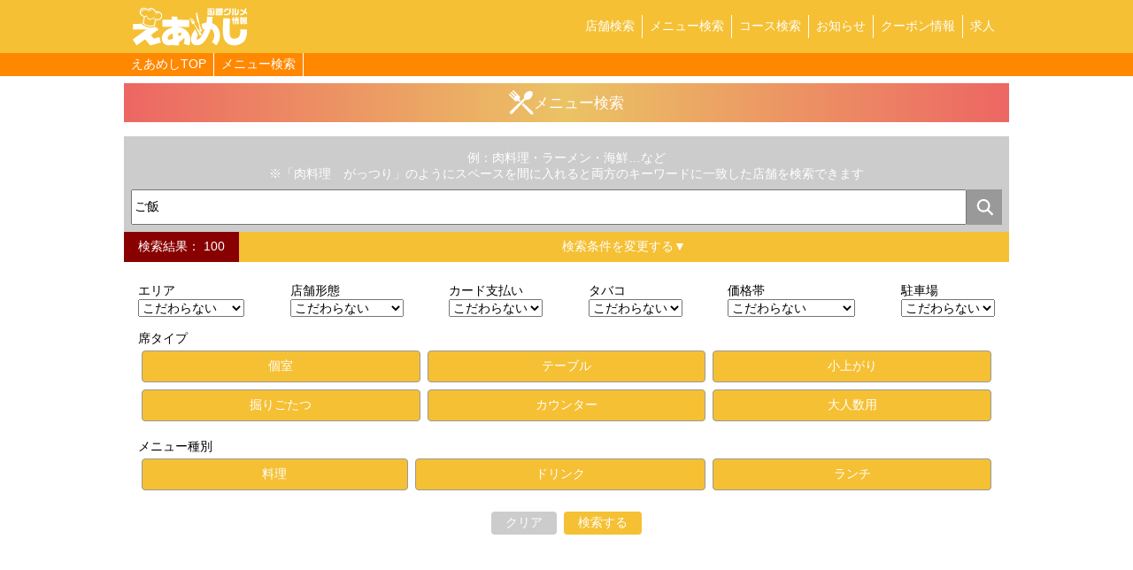

--- FILE ---
content_type: text/html; charset=UTF-8
request_url: https://air-h.jp/food/menu-search/?free=%E3%81%94%E9%A3%AF
body_size: 124720
content:
<!DOCTYPE html>
<html lang="ja">

<head>
  <meta charset="UTF-8">
  <meta name="viewport" content="width=device-width, initial-scale=1.0">
  <meta http-equiv="X-UA-Compatible" content="ie=edge">
  <meta name="author" content="AIR函館" /><meta property="og:url" content="https://air-h.jp/food/menu-search/?free=%E3%81%94%E9%A3%AF/" /><meta property="og:type" content="article" /><meta name="twitter:url" content="https://air-h.jp/food/menu-search/?free=%E3%81%94%E9%A3%AF/" /><meta name="twitter:card" content="summary" /><meta name="twitter:site" content="@air_hakodate" /><meta name="twitter:creator" content="@air_hakodate" /><script async="" src="https://www.googletagmanager.com/gtag/js?id=UA-120575165-1"></script><script>window.dataLayer = window.dataLayer || [];function gtag() {dataLayer.push(arguments);};gtag('js', new Date());gtag('config', 'UA-120575165-1');</script><script async="" src="https://www.googletagmanager.com/gtag/js?id=UA-130428761-1"></script><script>window.dataLayer = window.dataLayer || [];function gtag() {dataLayer.push(arguments);};gtag('js', new Date());gtag('config', 'UA-130428761-1');</script><script src="https://code.jquery.com/jquery-3.4.1.min.js"></script><link rel="stylesheet" href="/styles/reset.css?m=1585552212"></link><link rel="stylesheet" href="/styles/common.css?m=1585552211"></link><link rel="stylesheet" href="https://fonts.googleapis.com/css?family=Playfair+Display&display=swap"></link><link rel="stylesheet" href="https://fonts.googleapis.com/css?family=Playfair+Display&display=swap"></link><link rel="stylesheet" href="https://fonts.googleapis.com/css?family=Oswald&display=swap"></link><link rel="stylesheet" href="/scripts/slick/slick-theme.css?m=1583935395"></link><link rel="stylesheet" href="/scripts/slick/slick.css?m=1583935395"></link><script src="/scripts/slick/slick.min.js?m=1583935395"></script><script src="/scripts/util.js?m=1583920144"></script><link rel="stylesheet" href="https://cdnjs.cloudflare.com/ajax/libs/lightbox2/2.11.1/css/lightbox.min.css"></link><script src="https://cdnjs.cloudflare.com/ajax/libs/lightbox2/2.11.1/js/lightbox.min.js"></script><link rel="stylesheet" href="/styles/style-food.css?m=1585552215"></link><link rel="icon" href="https://air-h.jp/assets/favicon/airmeshi-favicon.ico"></link><link rel="apple-touch-icon" href="https://air-h.jp/assets/favicon/airmeshi-apple-touch-icon.png"></link><meta property="og:title" content="メニュー検索 | 函館グルメ情報 えあめし - 函館のレストラン・カフェ・居酒屋情報満載！食べたいもので検索できるメニュー検索で函館の飲食店探しを強力サポートします。" /><meta name="twitter:title" content="メニュー検索 | 函館グルメ情報 えあめし - 函館のレストラン・カフェ・居酒屋情報満載！食べたいもので検索できるメニュー検索で函館の飲食店探しを強力サポートします。" /><title>メニュー検索 | 函館グルメ情報 えあめし - 函館のレストラン・カフェ・居酒屋情報満載！食べたいもので検索できるメニュー検索で函館の飲食店探しを強力サポートします。</title><meta property="og:description" content="函館の情報といえばAIR函館！飲食店・カフェ・居酒屋・美味しいもの情報が満載！今日行くお店をお探しの方や、お店で働きたい方必見の情報をリアルタイムでお届けしております♪" /><meta name="twitter:description" content="函館の情報といえばAIR函館！飲食店・カフェ・居酒屋・美味しいもの情報が満載！今日行くお店をお探しの方や、お店で働きたい方必見の情報をリアルタイムでお届けしております♪" /><meta name="description" content="函館の情報といえばAIR函館！飲食店・カフェ・居酒屋・美味しいもの情報が満載！今日行くお店をお探しの方や、お店で働きたい方必見の情報をリアルタイムでお届けしております♪" /></head>

<body>
  <div class="container">
    <header class="gh">
      <div class="w100p h100p p8 cw flsb">
                <a class="h100p bl" href="https://air-h.jp/food">
          <img class="h100p wauto" src="https://air-h.jp/assets/airmeshi-logo.svg" alt="函館の「食べる」に出会える 函館グルメ情報えあめし">
        </a>
                <div class="h100p">
          <div class="sponly gnavbar" onclick="$('.gnav').toggleClass('open');$('.gnavbar').toggleClass('open');">
            <div></div>
            <div></div>
            <div></div>
          </div>
          <div class="gnav">
            <a class="glink" href="https://air-h.jp/food/shop-search/">店舗検索</a>
            <a class="glink" href="https://air-h.jp/food/menu-search/">メニュー検索</a>
            <a class="glink" href="https://air-h.jp/food/course-search/">コース検索</a>
            <a class="glink" href="https://air-h.jp/food/news/">お知らせ</a>
            <a class="glink" href="https://air-h.jp/food/coupon/">クーポン情報</a>
            <a class="glink" href="https://air-h.jp/food/recruit/">求人</a>
          </div>
        </div>
      </div>
    </header>
    <div class="bgcem txcfff"><div class="ofauto cw txal fl"><a href="https://air-h.jp/food" class="panlink">えあめしTOP</a><a href="https://air-h.jp/food/menu-search" class="panlink">メニュー検索</a></div></div>  <main class="cw">
    <h1 class="pgttl">
      <img src="https://air-h.jp/assets/food/s-menu-icon.svg">
      メニュー検索
    </h1>
    <form class="sform" action="">
      <div class="bgcccc p8">
        <p class="txac txcfff m8v">例：肉料理・ラーメン・海鮮…など<br>※「肉料理　がっつり」のようにスペースを間に入れると両方のキーワードに一致した店舗を検索できます</p>
        <div class="free fl">
          <input class="fg1 bl" type="text" name="free" value="ご飯" placeholder="食べたい物やフリーワードを入力してください">
          <button class="bl">
            <img src="https://air-h.jp/assets/btn-search.svg">
          </button>
        </div>
      </div>
      <div class="fl">
        <div class="bgc800 txcfff p8v p16h">
          <i>検索結果： 100</i>
        </div>
        <div class="txcfff p8 bl bgcbase fg1 txac clickable" onclick="$('.condition').toggleClass('show')">検索条件を変更する▼</div>
      </div>
      <div class="condition show p16">
        <div class="p8v flsb flwrap">
          <div>
            <p>エリア</p>
            <select name="area" value="0">
              <option value="0" selected>
                こだわらない</option>
                              <option value="7">五稜郭</option>                              <option value="8">函館駅前</option>                              <option value="9">湯の川</option>                              <option value="10">美原</option>                              <option value="12">本通り</option>                              <option value="11">七飯町・北斗市</option>                              <option value="14">知内町</option>                              <option value="15">日の出</option>                              <option value="16">深堀町</option>                              <option value="17">富岡町</option>                              <option value="18">高松町</option>                              <option value="19">港町</option>                          </select>
          </div>
          <div>
            <p>店舗形態</p>
            <select name="kind" value="0">
              <option value="0">こだわらない</option>
                              <option value="9">レストラン</option>                              <option value="11">カフェ</option>                              <option value="10">居酒屋</option>                              <option value="13">和食</option>                              <option value="12">ラーメン</option>                              <option value="14">すし</option>                              <option value="15">中華</option>                              <option value="16">焼肉</option>                              <option value="17">移動販売</option>                              <option value="18">ホテル 旅館 温泉</option>                              <option value="19">惣菜　弁当</option>                              <option value="20">お好み焼き</option>                              <option value="21">ダイニングバー</option>                              <option value="22">海鮮丼</option>                          </select>
          </div>
          <div>
            <p>カード支払い</p>
            <select name="card" value="0">
              <option value="0" selected>こだわらない</option>
              <option value="1" >利用可</option>
            </select>
          </div>
          <div>
            <p>タバコ</p>
            <select name="smoking" value="0">
              <option value="0" selected>こだわらない</option>
              <option value="1" >完全禁煙</option>
              <option value="2" >喫煙可</option>
              <option value="3" >分煙</option>
            </select>
          </div>
          <div>
            <p>価格帯</p>
            <select name="avg" value="0,0">
              <option value="0,0" selected>こだわらない</option>
              <option value="0,500" >ワンコイン</option>
              <option value="500,1000" >500円〜1000円</option>
              <option value="1000,1500" >1,000円〜1,500円</option>
              <option value="1500,2000" >1,500円〜2,000円</option>
              <option value="2000,2500" >2,000円〜2,500円</option>
              <option value="2500,3000" >2,500円〜3,000円</option>
              <option value="3000,5000" >3,000円〜5,000円</option>
              <option value="5000,10000" >5,000円〜10,000円</option>
              <option value="10000,99999" >10,000円〜</option>
            </select>
          </div>
          <div>
            <p>駐車場</p>
            <select name="parking" value="0">
              <option value="0" selected>こだわらない</option>
              <option value="1" >あり</option>
            </select>
          </div>
        </div>
        <div class="p8v">
          <p>席タイプ</p>
          <div class="grid3">
            <label class="chkbox fg1">
              <input type="hidden" value="0" name="private_room" hidden>
              <input type="checkbox" value="1" name="private_room" checked hidden>
              <div class="label">個室</div>
            </label>
                          <label class="chkbox fg1">
                <input
                  type="checkbox"
                  name="table_type[]"
                  value="1"
                  checked                  hidden>
                <div class="label">テーブル</div>
              </label>
                          <label class="chkbox fg1">
                <input
                  type="checkbox"
                  name="table_type[]"
                  value="2"
                  checked                  hidden>
                <div class="label">小上がり</div>
              </label>
                          <label class="chkbox fg1">
                <input
                  type="checkbox"
                  name="table_type[]"
                  value="4"
                  checked                  hidden>
                <div class="label">掘りごたつ</div>
              </label>
                          <label class="chkbox fg1">
                <input
                  type="checkbox"
                  name="table_type[]"
                  value="8"
                  checked                  hidden>
                <div class="label">カウンター</div>
              </label>
                          <label class="chkbox fg1">
                <input
                  type="checkbox"
                  name="table_type[]"
                  value="16"
                  checked                  hidden>
                <div class="label">大人数用</div>
              </label>
                        <input type="hidden" name="table_type[]" value=0>
          </div>
        </div>
        <div class="p8v">
          <p>メニュー種別</p>
          <div class="flsb flwrap">
                        <label class="chkbox fg1">
              <input
                type="checkbox"
                value="1" 
                name="menugrp[]" 
                checked 
                hidden>
              <div class="label">料理</div>
            </label>
                        <label class="chkbox fg1">
              <input
                type="checkbox"
                value="2" 
                name="menugrp[]" 
                checked 
                hidden>
              <div class="label">ドリンク</div>
            </label>
                        <label class="chkbox fg1">
              <input
                type="checkbox"
                value="3" 
                name="menugrp[]" 
                checked 
                hidden>
              <div class="label">ランチ</div>
            </label>
                      </div>
        </div>
        <div class="p8v flc aic">
          <button class="btn bgcccc txcfff">クリア</button>
          <button class="btn bgcbase txcfff">検索する</button>
        </div>
      </div>
    </form>
    <div class="bgceee txc555 txac p8">
      <i>検索条件: 全て</i>
    </div>

    <div class="sec listcards">
              <a class="listcard m4v" href="https://air-h.jp/food/shop/102/menu/3147/#m3147">
          <div class="flsb aic bdb555 m4b">
            <h2 class="fsll">いか太郎 本店</h2>
            <p class="fsss">エリア: 函館駅前</p>
          </div>
          <div class="fl aic">
            <img class="thumb" src="/DATA/TMP/wf70557s1zn9zl0i.jpg" alt="岩のりのおにぎり">
            <div class="fg1 p4l">
              <h3 class="txcem fsl m4v fwbold">岩のりのおにぎり</h3>
              <p class="m4v fwbold txar bdb555">
                <i class="fsl">250</i>
                <i class="fss">円</i>
              </p>
              <p class="m4v txar fsss">ご飯物/料理</p>
              <div class="blsa fss m4v">
                                  <i class="ibl bd555 bgcfff p2 m4">ご飯物</i>
                              </div>
              <p class="m4v">紅鮭・たらこ・筋子・梅各1個</p>
            </div>
          </div>
        </a>
              <a class="listcard m4v" href="https://air-h.jp/food/shop/165/menu/7873/#m7873">
          <div class="flsb aic bdb555 m4b">
            <h2 class="fsll">HAKOYA 函館空港ターミナルビル店</h2>
            <p class="fsss">エリア: 高松町</p>
          </div>
          <div class="fl aic">
            <img class="thumb" src="/DATA/TMP/6risk02qescypkvp.jpg" alt="中トロ入りサイコロ丼">
            <div class="fg1 p4l">
              <h3 class="txcem fsl m4v fwbold">中トロ入りサイコロ丼</h3>
              <p class="m4v fwbold txar bdb555">
                <i class="fsl">880</i>
                <i class="fss">円</i>
              </p>
              <p class="m4v txar fsss">海鮮丼（岩のり汁・菊芋酢漬け　付き）/料理</p>
              <div class="blsa fss m4v">
                                  <i class="ibl bd555 bgcfff p2 m4">海鮮丼</i>
                              </div>
              <p class="m4v">中トロ、サーモン、エビ、とび子
（ 200円でイクラのトッピングができます）
ネタ盛り 100円
ご飯盛り 100円
※海鮮丼はテイクアウトできます 150円</p>
            </div>
          </div>
        </a>
              <a class="listcard m4v" href="https://air-h.jp/food/shop/68/menu/791/#m791">
          <div class="flsb aic bdb555 m4b">
            <h2 class="fsll">めがみ(麺神)</h2>
            <p class="fsss">エリア: 本通り</p>
          </div>
          <div class="fl aic">
            <img class="thumb" src="/DATA/TMP/7nf4kz9l2b8vfbui.jpg" alt="ヤキ牛麺ご飯付き">
            <div class="fg1 p4l">
              <h3 class="txcem fsl m4v fwbold">ヤキ牛麺ご飯付き</h3>
              <p class="m4v fwbold txar bdb555">
                <i class="fsl">980</i>
                <i class="fss">円</i>
              </p>
              <p class="m4v txar fsss">めがみスペシャル/料理</p>
              <div class="blsa fss m4v">
                                  <i class="ibl bd555 bgcfff p2 m4">めがみスペシャル</i>
                              </div>
              <p class="m4v">焼肉と波動麺のコラボレーション！スタミナたっぷり！</p>
            </div>
          </div>
        </a>
              <a class="listcard m4v" href="https://air-h.jp/food/shop/120/menu/5876/#m5876">
          <div class="flsb aic bdb555 m4b">
            <h2 class="fsll">函館炭火焼肉ホルモン市場愛</h2>
            <p class="fsss">エリア: 湯の川</p>
          </div>
          <div class="fl aic">
            <img class="thumb" src="/DATA/TMP/dgg6be9y51ky3ope.jpg" alt="炭火で焼きおにぎり">
            <div class="fg1 p4l">
              <h3 class="txcem fsl m4v fwbold">炭火で焼きおにぎり</h3>
              <p class="m4v fwbold txar bdb555">
                <i class="fsl">320</i>
                <i class="fss">円</i>
              </p>
              <p class="m4v txar fsss">ご飯・石焼ビビンバ/料理</p>
              <div class="blsa fss m4v">
                                  <i class="ibl bd555 bgcfff p2 m4">ご飯・石焼ビビンバ</i>
                              </div>
              <p class="m4v"></p>
            </div>
          </div>
        </a>
              <a class="listcard m4v" href="https://air-h.jp/food/shop/136/menu/6615/#m6615">
          <div class="flsb aic bdb555 m4b">
            <h2 class="fsll">~寿司とYシャツとお肉~あるて </h2>
            <p class="fsss">エリア: 五稜郭</p>
          </div>
          <div class="fl aic">
            <img class="thumb" src="/DATA/TMP/ats2ziqelssushoe.jpg" alt="岩のりおにぎり">
            <div class="fg1 p4l">
              <h3 class="txcem fsl m4v fwbold">岩のりおにぎり</h3>
              <p class="m4v fwbold txar bdb555">
                <i class="fsl">350</i>
                <i class="fss">円</i>
              </p>
              <p class="m4v txar fsss">飯・麺/料理</p>
              <div class="blsa fss m4v">
                                  <i class="ibl bd555 bgcfff p2 m4">ご飯物</i>
                              </div>
              <p class="m4v">※岩のりたっぷり。（鮭・梅・明太子）</p>
            </div>
          </div>
        </a>
              <a class="listcard m4v" href="https://air-h.jp/food/shop/102/menu/3150/#m3150">
          <div class="flsb aic bdb555 m4b">
            <h2 class="fsll">いか太郎 本店</h2>
            <p class="fsss">エリア: 函館駅前</p>
          </div>
          <div class="fl aic">
            <img class="thumb" src="/DATA/TMP/khrujtucifdgkfdv.jpg" alt="うに・いくら丼">
            <div class="fg1 p4l">
              <h3 class="txcem fsl m4v fwbold">うに・いくら丼</h3>
              <p class="m4v fwbold txar bdb555">
                <i class="fsl">2280</i>
                <i class="fss">円</i>
              </p>
              <p class="m4v txar fsss">ご飯物/料理</p>
              <div class="blsa fss m4v">
                                  <i class="ibl bd555 bgcfff p2 m4">ご飯物</i>
                              </div>
              <p class="m4v"></p>
            </div>
          </div>
        </a>
              <a class="listcard m4v" href="https://air-h.jp/food/shop/138/menu/6831/#m6831">
          <div class="flsb aic bdb555 m4b">
            <h2 class="fsll">浜塩と炊炉</h2>
            <p class="fsss">エリア: 五稜郭</p>
          </div>
          <div class="fl aic">
            <img class="thumb" src="/DATA/TMP/4zh4cgwlig3827rc.jpg" alt="塩ダレＴＫＧ">
            <div class="fg1 p4l">
              <h3 class="txcem fsl m4v fwbold">塩ダレＴＫＧ</h3>
              <p class="m4v fwbold txar bdb555">
                <i class="fsl">360</i>
                <i class="fss">円</i>
              </p>
              <p class="m4v txar fsss">ご飯・その他一品/料理</p>
              <div class="blsa fss m4v">
                                  <i class="ibl bd555 bgcfff p2 m4">ジンギスカン</i>
                                  <i class="ibl bd555 bgcfff p2 m4">卵がけごはん</i>
                                  <i class="ibl bd555 bgcfff p2 m4">塩</i>
                                  <i class="ibl bd555 bgcfff p2 m4">秘伝</i>
                              </div>
              <p class="m4v">伝説の塩ダレがかかった卵がけごはんです。</p>
            </div>
          </div>
        </a>
              <a class="listcard m4v" href="https://air-h.jp/food/shop/103/menu/3364/#m3364">
          <div class="flsb aic bdb555 m4b">
            <h2 class="fsll">▲いか太郎 総本店</h2>
            <p class="fsss">エリア: 五稜郭</p>
          </div>
          <div class="fl aic">
            <img class="thumb" src="/DATA/TMP/rlhmdlqtno3gu7cw.jpg" alt="うに・いくら丼">
            <div class="fg1 p4l">
              <h3 class="txcem fsl m4v fwbold">うに・いくら丼</h3>
              <p class="m4v fwbold txar bdb555">
                <i class="fsl">2280</i>
                <i class="fss">円</i>
              </p>
              <p class="m4v txar fsss">ご飯物/料理</p>
              <div class="blsa fss m4v">
                                  <i class="ibl bd555 bgcfff p2 m4">ご飯物</i>
                              </div>
              <p class="m4v"></p>
            </div>
          </div>
        </a>
              <a class="listcard m4v" href="https://air-h.jp/food/shop/120/menu/5878/#m5878">
          <div class="flsb aic bdb555 m4b">
            <h2 class="fsll">函館炭火焼肉ホルモン市場愛</h2>
            <p class="fsss">エリア: 湯の川</p>
          </div>
          <div class="fl aic">
            <img class="thumb" src="/DATA/TMP/dznejiiuimj5fi2s.jpg" alt="石焼ビビンバ・牛キムチーズ">
            <div class="fg1 p4l">
              <h3 class="txcem fsl m4v fwbold">石焼ビビンバ・牛キムチーズ</h3>
              <p class="m4v fwbold txar bdb555">
                <i class="fsl">700</i>
                <i class="fss">円</i>
              </p>
              <p class="m4v txar fsss">ご飯・石焼ビビンバ/料理</p>
              <div class="blsa fss m4v">
                                  <i class="ibl bd555 bgcfff p2 m4">ご飯・石焼ビビンバ</i>
                              </div>
              <p class="m4v"></p>
            </div>
          </div>
        </a>
              <a class="listcard m4v" href="https://air-h.jp/food/shop/138/menu/6835/#m6835">
          <div class="flsb aic bdb555 m4b">
            <h2 class="fsll">浜塩と炊炉</h2>
            <p class="fsss">エリア: 五稜郭</p>
          </div>
          <div class="fl aic">
            <img class="thumb" src="/DATA/TMP/tbvynez8es3u6qor.jpg" alt="白菜キムチ">
            <div class="fg1 p4l">
              <h3 class="txcem fsl m4v fwbold">白菜キムチ</h3>
              <p class="m4v fwbold txar bdb555">
                <i class="fsl">350</i>
                <i class="fss">円</i>
              </p>
              <p class="m4v txar fsss">ご飯・その他一品/料理</p>
              <div class="blsa fss m4v">
                                  <i class="ibl bd555 bgcfff p2 m4">ジンギスカン</i>
                                  <i class="ibl bd555 bgcfff p2 m4">漬物</i>
                                  <i class="ibl bd555 bgcfff p2 m4">白菜</i>
                                  <i class="ibl bd555 bgcfff p2 m4">キムチ</i>
                                  <i class="ibl bd555 bgcfff p2 m4">旨辛</i>
                              </div>
              <p class="m4v"></p>
            </div>
          </div>
        </a>
              <a class="listcard m4v" href="https://air-h.jp/food/shop/103/menu/3361/#m3361">
          <div class="flsb aic bdb555 m4b">
            <h2 class="fsll">▲いか太郎 総本店</h2>
            <p class="fsss">エリア: 五稜郭</p>
          </div>
          <div class="fl aic">
            <img class="thumb" src="/DATA/TMP/dxj5sikgrzoibh7i.jpg" alt="岩のりのおにぎり">
            <div class="fg1 p4l">
              <h3 class="txcem fsl m4v fwbold">岩のりのおにぎり</h3>
              <p class="m4v fwbold txar bdb555">
                <i class="fsl">250</i>
                <i class="fss">円</i>
              </p>
              <p class="m4v txar fsss">ご飯物/料理</p>
              <div class="blsa fss m4v">
                                  <i class="ibl bd555 bgcfff p2 m4">ご飯物</i>
                              </div>
              <p class="m4v">紅鮭・たらこ・筋子・梅各1個</p>
            </div>
          </div>
        </a>
              <a class="listcard m4v" href="https://air-h.jp/food/shop/115/menu/4443/#m4443">
          <div class="flsb aic bdb555 m4b">
            <h2 class="fsll">炭火亭</h2>
            <p class="fsss">エリア: 五稜郭</p>
          </div>
          <div class="fl aic">
            <img class="thumb" src="https://www.air-h.jp//DATA/SHOP/115/IMG/icon.jpg" alt="本日のカレーライス">
            <div class="fg1 p4l">
              <h3 class="txcem fsl m4v fwbold">本日のカレーライス</h3>
              <p class="m4v fwbold txar bdb555">
                <i class="fsl">650</i>
                <i class="fss">円</i>
              </p>
              <p class="m4v txar fsss">ご飯/料理</p>
              <div class="blsa fss m4v">
                                  <i class="ibl bd555 bgcfff p2 m4">ごはん</i>
                              </div>
              <p class="m4v"></p>
            </div>
          </div>
        </a>
              <a class="listcard m4v" href="https://air-h.jp/food/shop/120/menu/5877/#m5877">
          <div class="flsb aic bdb555 m4b">
            <h2 class="fsll">函館炭火焼肉ホルモン市場愛</h2>
            <p class="fsss">エリア: 湯の川</p>
          </div>
          <div class="fl aic">
            <img class="thumb" src="https://www.air-h.jp//DATA/SHOP/120/IMG/icon.jpg" alt="石焼ビビンバ・ナムルキムチ">
            <div class="fg1 p4l">
              <h3 class="txcem fsl m4v fwbold">石焼ビビンバ・ナムルキムチ</h3>
              <p class="m4v fwbold txar bdb555">
                <i class="fsl">700</i>
                <i class="fss">円</i>
              </p>
              <p class="m4v txar fsss">ご飯・石焼ビビンバ/料理</p>
              <div class="blsa fss m4v">
                                  <i class="ibl bd555 bgcfff p2 m4">ご飯・石焼ビビンバ</i>
                              </div>
              <p class="m4v"></p>
            </div>
          </div>
        </a>
              <a class="listcard m4v" href="https://air-h.jp/food/shop/144/menu/7164/#m7164">
          <div class="flsb aic bdb555 m4b">
            <h2 class="fsll">海鮮和風居酒家 和市</h2>
            <p class="fsss">エリア: 湯の川</p>
          </div>
          <div class="fl aic">
            <img class="thumb" src="https://www.air-h.jp//DATA/SHOP/144/IMG/icon.jpg" alt="海鮮丼">
            <div class="fg1 p4l">
              <h3 class="txcem fsl m4v fwbold">海鮮丼</h3>
              <p class="m4v fwbold txar bdb555">
                <i class="fsl">1280</i>
                <i class="fss">円</i>
              </p>
              <p class="m4v txar fsss">ご飯類/料理</p>
              <div class="blsa fss m4v">
                                  <i class="ibl bd555 bgcfff p2 m4">ご飯類</i>
                              </div>
              <p class="m4v"></p>
            </div>
          </div>
        </a>
              <a class="listcard m4v" href="https://air-h.jp/food/shop/103/menu/3368/#m3368">
          <div class="flsb aic bdb555 m4b">
            <h2 class="fsll">▲いか太郎 総本店</h2>
            <p class="fsss">エリア: 五稜郭</p>
          </div>
          <div class="fl aic">
            <img class="thumb" src="https://www.air-h.jp//DATA/SHOP/103/IMG/icon.jpg" alt="鮭の親子丼">
            <div class="fg1 p4l">
              <h3 class="txcem fsl m4v fwbold">鮭の親子丼</h3>
              <p class="m4v fwbold txar bdb555">
                <i class="fsl">1580</i>
                <i class="fss">円</i>
              </p>
              <p class="m4v txar fsss">ご飯物/料理</p>
              <div class="blsa fss m4v">
                                  <i class="ibl bd555 bgcfff p2 m4">ご飯物</i>
                              </div>
              <p class="m4v"></p>
            </div>
          </div>
        </a>
              <a class="listcard m4v" href="https://air-h.jp/food/shop/91/menu/6776/#m6776">
          <div class="flsb aic bdb555 m4b">
            <h2 class="fsll">居酒屋 HAKOYA</h2>
            <p class="fsss">エリア: 五稜郭</p>
          </div>
          <div class="fl aic">
            <img class="thumb" src="https://www.air-h.jp//DATA/SHOP/91/IMG/icon.jpg" alt="カニ雑炊">
            <div class="fg1 p4l">
              <h3 class="txcem fsl m4v fwbold">カニ雑炊</h3>
              <p class="m4v fwbold txar bdb555">
                <i class="fsl">650</i>
                <i class="fss">円</i>
              </p>
              <p class="m4v txar fsss">ご飯物/鍋物/料理</p>
              <div class="blsa fss m4v">
                                  <i class="ibl bd555 bgcfff p2 m4">ご飯物</i>
                              </div>
              <p class="m4v"></p>
            </div>
          </div>
        </a>
              <a class="listcard m4v" href="https://air-h.jp/food/shop/102/menu/3158/#m3158">
          <div class="flsb aic bdb555 m4b">
            <h2 class="fsll">いか太郎 本店</h2>
            <p class="fsss">エリア: 函館駅前</p>
          </div>
          <div class="fl aic">
            <img class="thumb" src="https://www.air-h.jp//DATA/SHOP/102/IMG/icon.jpg" alt="ごはん（小）">
            <div class="fg1 p4l">
              <h3 class="txcem fsl m4v fwbold">ごはん（小）</h3>
              <p class="m4v fwbold txar bdb555">
                <i class="fsl">100</i>
                <i class="fss">円</i>
              </p>
              <p class="m4v txar fsss">ご飯物/料理</p>
              <div class="blsa fss m4v">
                                  <i class="ibl bd555 bgcfff p2 m4">ご飯物</i>
                              </div>
              <p class="m4v"></p>
            </div>
          </div>
        </a>
              <a class="listcard m4v" href="https://air-h.jp/food/shop/102/menu/3149/#m3149">
          <div class="flsb aic bdb555 m4b">
            <h2 class="fsll">いか太郎 本店</h2>
            <p class="fsss">エリア: 函館駅前</p>
          </div>
          <div class="fl aic">
            <img class="thumb" src="https://www.air-h.jp//DATA/SHOP/102/IMG/icon.jpg" alt="うに丼">
            <div class="fg1 p4l">
              <h3 class="txcem fsl m4v fwbold">うに丼</h3>
              <p class="m4v fwbold txar bdb555">
                <i class="fsl">2380</i>
                <i class="fss">円</i>
              </p>
              <p class="m4v txar fsss">ご飯物/料理</p>
              <div class="blsa fss m4v">
                                  <i class="ibl bd555 bgcfff p2 m4">ご飯物</i>
                              </div>
              <p class="m4v"></p>
            </div>
          </div>
        </a>
              <a class="listcard m4v" href="https://air-h.jp/food/shop/116/menu/4529/#m4529">
          <div class="flsb aic bdb555 m4b">
            <h2 class="fsll">居酒屋美々</h2>
            <p class="fsss">エリア: 五稜郭</p>
          </div>
          <div class="fl aic">
            <img class="thumb" src="https://www.air-h.jp//DATA/SHOP/116/IMG/icon.jpg" alt="サーモン・いくら丼">
            <div class="fg1 p4l">
              <h3 class="txcem fsl m4v fwbold">サーモン・いくら丼</h3>
              <p class="m4v fwbold txar bdb555">
                <i class="fsl">1380</i>
                <i class="fss">円</i>
              </p>
              <p class="m4v txar fsss">ご飯もの/料理</p>
              <div class="blsa fss m4v">
                                  <i class="ibl bd555 bgcfff p2 m4">ご飯もの</i>
                              </div>
              <p class="m4v"></p>
            </div>
          </div>
        </a>
              <a class="listcard m4v" href="https://air-h.jp/food/shop/103/menu/3372/#m3372">
          <div class="flsb aic bdb555 m4b">
            <h2 class="fsll">▲いか太郎 総本店</h2>
            <p class="fsss">エリア: 五稜郭</p>
          </div>
          <div class="fl aic">
            <img class="thumb" src="https://www.air-h.jp//DATA/SHOP/103/IMG/icon.jpg" alt="ごはん（小）">
            <div class="fg1 p4l">
              <h3 class="txcem fsl m4v fwbold">ごはん（小）</h3>
              <p class="m4v fwbold txar bdb555">
                <i class="fsl">100</i>
                <i class="fss">円</i>
              </p>
              <p class="m4v txar fsss">ご飯物/料理</p>
              <div class="blsa fss m4v">
                                  <i class="ibl bd555 bgcfff p2 m4">ご飯物</i>
                              </div>
              <p class="m4v"></p>
            </div>
          </div>
        </a>
              <a class="listcard m4v" href="https://air-h.jp/food/shop/116/menu/6946/#m6946">
          <div class="flsb aic bdb555 m4b">
            <h2 class="fsll">居酒屋美々</h2>
            <p class="fsss">エリア: 五稜郭</p>
          </div>
          <div class="fl aic">
            <img class="thumb" src="https://www.air-h.jp//DATA/SHOP/116/IMG/icon.jpg" alt="うに丼">
            <div class="fg1 p4l">
              <h3 class="txcem fsl m4v fwbold">うに丼</h3>
              <p class="m4v fwbold txar bdb555">
                <i class="fsl">3200</i>
                <i class="fss">円</i>
              </p>
              <p class="m4v txar fsss">ご飯もの/料理</p>
              <div class="blsa fss m4v">
                                  <i class="ibl bd555 bgcfff p2 m4">ご飯物</i>
                              </div>
              <p class="m4v"></p>
            </div>
          </div>
        </a>
              <a class="listcard m4v" href="https://air-h.jp/food/shop/91/menu/6784/#m6784">
          <div class="flsb aic bdb555 m4b">
            <h2 class="fsll">居酒屋 HAKOYA</h2>
            <p class="fsss">エリア: 五稜郭</p>
          </div>
          <div class="fl aic">
            <img class="thumb" src="https://www.air-h.jp//DATA/SHOP/91/IMG/icon.jpg" alt="海宝丼">
            <div class="fg1 p4l">
              <h3 class="txcem fsl m4v fwbold">海宝丼</h3>
              <p class="m4v fwbold txar bdb555">
                <i class="fsl">850</i>
                <i class="fss">円</i>
              </p>
              <p class="m4v txar fsss">ご飯物/鍋物/料理</p>
              <div class="blsa fss m4v">
                                  <i class="ibl bd555 bgcfff p2 m4">ご飯物</i>
                              </div>
              <p class="m4v"></p>
            </div>
          </div>
        </a>
              <a class="listcard m4v" href="https://air-h.jp/food/shop/118/menu/5565/#m5565">
          <div class="flsb aic bdb555 m4b">
            <h2 class="fsll">居酒屋 実菜</h2>
            <p class="fsss">エリア: 五稜郭</p>
          </div>
          <div class="fl aic">
            <img class="thumb" src="https://www.air-h.jp//DATA/SHOP/118/IMG/icon.jpg" alt="岩のりおにぎり　すじこ　一個">
            <div class="fg1 p4l">
              <h3 class="txcem fsl m4v fwbold">岩のりおにぎり　すじこ　一個</h3>
              <p class="m4v fwbold txar bdb555">
                <i class="fsl">350</i>
                <i class="fss">円</i>
              </p>
              <p class="m4v txar fsss">ご飯/料理</p>
              <div class="blsa fss m4v">
                                  <i class="ibl bd555 bgcfff p2 m4">ご飯</i>
                              </div>
              <p class="m4v"></p>
            </div>
          </div>
        </a>
              <a class="listcard m4v" href="https://air-h.jp/food/shop/91/menu/6782/#m6782">
          <div class="flsb aic bdb555 m4b">
            <h2 class="fsll">居酒屋 HAKOYA</h2>
            <p class="fsss">エリア: 五稜郭</p>
          </div>
          <div class="fl aic">
            <img class="thumb" src="https://www.air-h.jp//DATA/SHOP/91/IMG/icon.jpg" alt="海鮮丼">
            <div class="fg1 p4l">
              <h3 class="txcem fsl m4v fwbold">海鮮丼</h3>
              <p class="m4v fwbold txar bdb555">
                <i class="fsl">1300</i>
                <i class="fss">円</i>
              </p>
              <p class="m4v txar fsss">ご飯物/鍋物/料理</p>
              <div class="blsa fss m4v">
                                  <i class="ibl bd555 bgcfff p2 m4">ご飯物</i>
                              </div>
              <p class="m4v"></p>
            </div>
          </div>
        </a>
              <a class="listcard m4v" href="https://air-h.jp/food/shop/116/menu/4528/#m4528">
          <div class="flsb aic bdb555 m4b">
            <h2 class="fsll">居酒屋美々</h2>
            <p class="fsss">エリア: 五稜郭</p>
          </div>
          <div class="fl aic">
            <img class="thumb" src="https://www.air-h.jp//DATA/SHOP/116/IMG/icon.jpg" alt="特上マグロ丼">
            <div class="fg1 p4l">
              <h3 class="txcem fsl m4v fwbold">特上マグロ丼</h3>
              <p class="m4v fwbold txar bdb555">
                <i class="fsl">1980</i>
                <i class="fss">円</i>
              </p>
              <p class="m4v txar fsss">ご飯もの/料理</p>
              <div class="blsa fss m4v">
                                  <i class="ibl bd555 bgcfff p2 m4">ご飯もの</i>
                              </div>
              <p class="m4v"></p>
            </div>
          </div>
        </a>
              <a class="listcard m4v" href="https://air-h.jp/food/shop/102/menu/3151/#m3151">
          <div class="flsb aic bdb555 m4b">
            <h2 class="fsll">いか太郎 本店</h2>
            <p class="fsss">エリア: 函館駅前</p>
          </div>
          <div class="fl aic">
            <img class="thumb" src="https://www.air-h.jp//DATA/SHOP/102/IMG/icon.jpg" alt="うに・あわび丼">
            <div class="fg1 p4l">
              <h3 class="txcem fsl m4v fwbold">うに・あわび丼</h3>
              <p class="m4v fwbold txar bdb555">
                <i class="fsl">2780</i>
                <i class="fss">円</i>
              </p>
              <p class="m4v txar fsss">ご飯物/料理</p>
              <div class="blsa fss m4v">
                                  <i class="ibl bd555 bgcfff p2 m4">ご飯物</i>
                              </div>
              <p class="m4v"></p>
            </div>
          </div>
        </a>
              <a class="listcard m4v" href="https://air-h.jp/food/shop/120/menu/5874/#m5874">
          <div class="flsb aic bdb555 m4b">
            <h2 class="fsll">函館炭火焼肉ホルモン市場愛</h2>
            <p class="fsss">エリア: 湯の川</p>
          </div>
          <div class="fl aic">
            <img class="thumb" src="https://www.air-h.jp//DATA/SHOP/120/IMG/icon.jpg" alt="ライス">
            <div class="fg1 p4l">
              <h3 class="txcem fsl m4v fwbold">ライス</h3>
              <p class="m4v fwbold txar bdb555">
                <i class="fsl">320</i>
                <i class="fss">円</i>
              </p>
              <p class="m4v txar fsss">ご飯・石焼ビビンバ/料理</p>
              <div class="blsa fss m4v">
                                  <i class="ibl bd555 bgcfff p2 m4">ご飯・石焼ビビンバ</i>
                              </div>
              <p class="m4v"></p>
            </div>
          </div>
        </a>
              <a class="listcard m4v" href="https://air-h.jp/food/shop/91/menu/6780/#m6780">
          <div class="flsb aic bdb555 m4b">
            <h2 class="fsll">居酒屋 HAKOYA</h2>
            <p class="fsss">エリア: 五稜郭</p>
          </div>
          <div class="fl aic">
            <img class="thumb" src="https://www.air-h.jp//DATA/SHOP/91/IMG/icon.jpg" alt="モツ鍋（2人前）">
            <div class="fg1 p4l">
              <h3 class="txcem fsl m4v fwbold">モツ鍋（2人前）</h3>
              <p class="m4v fwbold txar bdb555">
                <i class="fsl">1400</i>
                <i class="fss">円</i>
              </p>
              <p class="m4v txar fsss">ご飯物/鍋物/料理</p>
              <div class="blsa fss m4v">
                                  <i class="ibl bd555 bgcfff p2 m4">鍋物</i>
                              </div>
              <p class="m4v">冬季限定</p>
            </div>
          </div>
        </a>
              <a class="listcard m4v" href="https://air-h.jp/food/shop/118/menu/5563/#m5563">
          <div class="flsb aic bdb555 m4b">
            <h2 class="fsll">居酒屋 実菜</h2>
            <p class="fsss">エリア: 五稜郭</p>
          </div>
          <div class="fl aic">
            <img class="thumb" src="https://www.air-h.jp//DATA/SHOP/118/IMG/icon.jpg" alt="岩のりおにぎり　うめ　一個">
            <div class="fg1 p4l">
              <h3 class="txcem fsl m4v fwbold">岩のりおにぎり　うめ　一個</h3>
              <p class="m4v fwbold txar bdb555">
                <i class="fsl">300</i>
                <i class="fss">円</i>
              </p>
              <p class="m4v txar fsss">ご飯/料理</p>
              <div class="blsa fss m4v">
                                  <i class="ibl bd555 bgcfff p2 m4">ご飯</i>
                              </div>
              <p class="m4v"></p>
            </div>
          </div>
        </a>
              <a class="listcard m4v" href="https://air-h.jp/food/shop/78/menu/1314/#m1314">
          <div class="flsb aic bdb555 m4b">
            <h2 class="fsll">ステーキ・海鮮鉄板焼き 北風</h2>
            <p class="fsss">エリア: 五稜郭</p>
          </div>
          <div class="fl aic">
            <img class="thumb" src="https://www.air-h.jp//DATA/SHOP/78/IMG/icon.jpg" alt="鶏飯">
            <div class="fg1 p4l">
              <h3 class="txcem fsl m4v fwbold">鶏飯</h3>
              <p class="m4v fwbold txar bdb555">
                <i class="fsl">500</i>
                <i class="fss">円</i>
              </p>
              <p class="m4v txar fsss">ご飯/料理</p>
              <div class="blsa fss m4v">
                                  <i class="ibl bd555 bgcfff p2 m4">ご飯</i>
                              </div>
              <p class="m4v">香の物付</p>
            </div>
          </div>
        </a>
              <a class="listcard m4v" href="https://air-h.jp/food/shop/138/menu/6832/#m6832">
          <div class="flsb aic bdb555 m4b">
            <h2 class="fsll">浜塩と炊炉</h2>
            <p class="fsss">エリア: 五稜郭</p>
          </div>
          <div class="fl aic">
            <img class="thumb" src="https://www.air-h.jp//DATA/SHOP/138/IMG/icon.jpg" alt="お味噌汁">
            <div class="fg1 p4l">
              <h3 class="txcem fsl m4v fwbold">お味噌汁</h3>
              <p class="m4v fwbold txar bdb555">
                <i class="fsl">210</i>
                <i class="fss">円</i>
              </p>
              <p class="m4v txar fsss">ご飯・その他一品/料理</p>
              <div class="blsa fss m4v">
                                  <i class="ibl bd555 bgcfff p2 m4">ジンギスカン</i>
                                  <i class="ibl bd555 bgcfff p2 m4">味噌汁</i>
                                  <i class="ibl bd555 bgcfff p2 m4">味噌</i>
                              </div>
              <p class="m4v"></p>
            </div>
          </div>
        </a>
              <a class="listcard m4v" href="https://air-h.jp/food/shop/68/menu/780/#m780">
          <div class="flsb aic bdb555 m4b">
            <h2 class="fsll">めがみ(麺神)</h2>
            <p class="fsss">エリア: 本通り</p>
          </div>
          <div class="fl aic">
            <img class="thumb" src="https://www.air-h.jp//DATA/SHOP/68/IMG/icon.jpg" alt="チーズ焼豚丼">
            <div class="fg1 p4l">
              <h3 class="txcem fsl m4v fwbold">チーズ焼豚丼</h3>
              <p class="m4v fwbold txar bdb555">
                <i class="fsl">450</i>
                <i class="fss">円</i>
              </p>
              <p class="m4v txar fsss">ご飯もの/料理</p>
              <div class="blsa fss m4v">
                                  <i class="ibl bd555 bgcfff p2 m4">ご飯もの</i>
                              </div>
              <p class="m4v"></p>
            </div>
          </div>
        </a>
              <a class="listcard m4v" href="https://air-h.jp/food/shop/102/menu/3152/#m3152">
          <div class="flsb aic bdb555 m4b">
            <h2 class="fsll">いか太郎 本店</h2>
            <p class="fsss">エリア: 函館駅前</p>
          </div>
          <div class="fl aic">
            <img class="thumb" src="https://www.air-h.jp//DATA/SHOP/102/IMG/icon.jpg" alt="三色丼（うに・いくら・ハマチ）">
            <div class="fg1 p4l">
              <h3 class="txcem fsl m4v fwbold">三色丼（うに・いくら・ハマチ）</h3>
              <p class="m4v fwbold txar bdb555">
                <i class="fsl">1980</i>
                <i class="fss">円</i>
              </p>
              <p class="m4v txar fsss">ご飯物/料理</p>
              <div class="blsa fss m4v">
                                  <i class="ibl bd555 bgcfff p2 m4">ご飯物</i>
                              </div>
              <p class="m4v"></p>
            </div>
          </div>
        </a>
              <a class="listcard m4v" href="https://air-h.jp/food/shop/116/menu/6949/#m6949">
          <div class="flsb aic bdb555 m4b">
            <h2 class="fsll">居酒屋美々</h2>
            <p class="fsss">エリア: 五稜郭</p>
          </div>
          <div class="fl aic">
            <img class="thumb" src="https://www.air-h.jp//DATA/SHOP/116/IMG/icon.jpg" alt="大ライス">
            <div class="fg1 p4l">
              <h3 class="txcem fsl m4v fwbold">大ライス</h3>
              <p class="m4v fwbold txar bdb555">
                <i class="fsl">350</i>
                <i class="fss">円</i>
              </p>
              <p class="m4v txar fsss">ご飯もの/料理</p>
              <div class="blsa fss m4v">
                                  <i class="ibl bd555 bgcfff p2 m4">ご飯物</i>
                              </div>
              <p class="m4v"></p>
            </div>
          </div>
        </a>
              <a class="listcard m4v" href="https://air-h.jp/food/shop/120/menu/5873/#m5873">
          <div class="flsb aic bdb555 m4b">
            <h2 class="fsll">函館炭火焼肉ホルモン市場愛</h2>
            <p class="fsss">エリア: 湯の川</p>
          </div>
          <div class="fl aic">
            <img class="thumb" src="https://www.air-h.jp//DATA/SHOP/120/IMG/icon.jpg" alt="小ライス">
            <div class="fg1 p4l">
              <h3 class="txcem fsl m4v fwbold">小ライス</h3>
              <p class="m4v fwbold txar bdb555">
                <i class="fsl">280</i>
                <i class="fss">円</i>
              </p>
              <p class="m4v txar fsss">ご飯・石焼ビビンバ/料理</p>
              <div class="blsa fss m4v">
                                  <i class="ibl bd555 bgcfff p2 m4">ご飯・石焼ビビンバ</i>
                              </div>
              <p class="m4v"></p>
            </div>
          </div>
        </a>
              <a class="listcard m4v" href="https://air-h.jp/food/shop/103/menu/3365/#m3365">
          <div class="flsb aic bdb555 m4b">
            <h2 class="fsll">▲いか太郎 総本店</h2>
            <p class="fsss">エリア: 五稜郭</p>
          </div>
          <div class="fl aic">
            <img class="thumb" src="https://www.air-h.jp//DATA/SHOP/103/IMG/icon.jpg" alt="うに・あわび丼">
            <div class="fg1 p4l">
              <h3 class="txcem fsl m4v fwbold">うに・あわび丼</h3>
              <p class="m4v fwbold txar bdb555">
                <i class="fsl">2780</i>
                <i class="fss">円</i>
              </p>
              <p class="m4v txar fsss">ご飯物/料理</p>
              <div class="blsa fss m4v">
                                  <i class="ibl bd555 bgcfff p2 m4">ご飯物</i>
                              </div>
              <p class="m4v"></p>
            </div>
          </div>
        </a>
              <a class="listcard m4v" href="https://air-h.jp/food/shop/118/menu/5561/#m5561">
          <div class="flsb aic bdb555 m4b">
            <h2 class="fsll">居酒屋 実菜</h2>
            <p class="fsss">エリア: 五稜郭</p>
          </div>
          <div class="fl aic">
            <img class="thumb" src="https://www.air-h.jp//DATA/SHOP/118/IMG/icon.jpg" alt="おにぎり　炙りたらこ　一個">
            <div class="fg1 p4l">
              <h3 class="txcem fsl m4v fwbold">おにぎり　炙りたらこ　一個</h3>
              <p class="m4v fwbold txar bdb555">
                <i class="fsl">200</i>
                <i class="fss">円</i>
              </p>
              <p class="m4v txar fsss">ご飯/料理</p>
              <div class="blsa fss m4v">
                                  <i class="ibl bd555 bgcfff p2 m4">ご飯</i>
                              </div>
              <p class="m4v"></p>
            </div>
          </div>
        </a>
              <a class="listcard m4v" href="https://air-h.jp/food/shop/118/menu/5558/#m5558">
          <div class="flsb aic bdb555 m4b">
            <h2 class="fsll">居酒屋 実菜</h2>
            <p class="fsss">エリア: 五稜郭</p>
          </div>
          <div class="fl aic">
            <img class="thumb" src="https://www.air-h.jp//DATA/SHOP/118/IMG/icon.jpg" alt="おにぎり　うめ　一個">
            <div class="fg1 p4l">
              <h3 class="txcem fsl m4v fwbold">おにぎり　うめ　一個</h3>
              <p class="m4v fwbold txar bdb555">
                <i class="fsl">150</i>
                <i class="fss">円</i>
              </p>
              <p class="m4v txar fsss">ご飯/料理</p>
              <div class="blsa fss m4v">
                                  <i class="ibl bd555 bgcfff p2 m4">ご飯</i>
                              </div>
              <p class="m4v"></p>
            </div>
          </div>
        </a>
              <a class="listcard m4v" href="https://air-h.jp/food/shop/91/menu/6781/#m6781">
          <div class="flsb aic bdb555 m4b">
            <h2 class="fsll">居酒屋 HAKOYA</h2>
            <p class="fsss">エリア: 五稜郭</p>
          </div>
          <div class="fl aic">
            <img class="thumb" src="https://www.air-h.jp//DATA/SHOP/91/IMG/icon.jpg" alt="寄せ鍋（2人前）">
            <div class="fg1 p4l">
              <h3 class="txcem fsl m4v fwbold">寄せ鍋（2人前）</h3>
              <p class="m4v fwbold txar bdb555">
                <i class="fsl">1400</i>
                <i class="fss">円</i>
              </p>
              <p class="m4v txar fsss">ご飯物/鍋物/料理</p>
              <div class="blsa fss m4v">
                                  <i class="ibl bd555 bgcfff p2 m4">鍋物</i>
                              </div>
              <p class="m4v">冬季限定</p>
            </div>
          </div>
        </a>
              <a class="listcard m4v" href="https://air-h.jp/food/shop/103/menu/3363/#m3363">
          <div class="flsb aic bdb555 m4b">
            <h2 class="fsll">▲いか太郎 総本店</h2>
            <p class="fsss">エリア: 五稜郭</p>
          </div>
          <div class="fl aic">
            <img class="thumb" src="https://www.air-h.jp//DATA/SHOP/103/IMG/icon.jpg" alt="うに丼">
            <div class="fg1 p4l">
              <h3 class="txcem fsl m4v fwbold">うに丼</h3>
              <p class="m4v fwbold txar bdb555">
                <i class="fsl">2380</i>
                <i class="fss">円</i>
              </p>
              <p class="m4v txar fsss">ご飯物/料理</p>
              <div class="blsa fss m4v">
                                  <i class="ibl bd555 bgcfff p2 m4">ご飯物</i>
                              </div>
              <p class="m4v"></p>
            </div>
          </div>
        </a>
              <a class="listcard m4v" href="https://air-h.jp/food/shop/118/menu/5564/#m5564">
          <div class="flsb aic bdb555 m4b">
            <h2 class="fsll">居酒屋 実菜</h2>
            <p class="fsss">エリア: 五稜郭</p>
          </div>
          <div class="fl aic">
            <img class="thumb" src="https://www.air-h.jp//DATA/SHOP/118/IMG/icon.jpg" alt="岩のりおにぎり　おかか　一個">
            <div class="fg1 p4l">
              <h3 class="txcem fsl m4v fwbold">岩のりおにぎり　おかか　一個</h3>
              <p class="m4v fwbold txar bdb555">
                <i class="fsl">300</i>
                <i class="fss">円</i>
              </p>
              <p class="m4v txar fsss">ご飯/料理</p>
              <div class="blsa fss m4v">
                                  <i class="ibl bd555 bgcfff p2 m4">ご飯</i>
                              </div>
              <p class="m4v"></p>
            </div>
          </div>
        </a>
              <a class="listcard m4v" href="https://air-h.jp/food/shop/78/menu/1313/#m1313">
          <div class="flsb aic bdb555 m4b">
            <h2 class="fsll">ステーキ・海鮮鉄板焼き 北風</h2>
            <p class="fsss">エリア: 五稜郭</p>
          </div>
          <div class="fl aic">
            <img class="thumb" src="https://www.air-h.jp//DATA/SHOP/78/IMG/icon.jpg" alt="ライス">
            <div class="fg1 p4l">
              <h3 class="txcem fsl m4v fwbold">ライス</h3>
              <p class="m4v fwbold txar bdb555">
                <i class="fsl">300</i>
                <i class="fss">円</i>
              </p>
              <p class="m4v txar fsss">ご飯/料理</p>
              <div class="blsa fss m4v">
                                  <i class="ibl bd555 bgcfff p2 m4">ご飯</i>
                              </div>
              <p class="m4v">味噌汁・香の物付</p>
            </div>
          </div>
        </a>
              <a class="listcard m4v" href="https://air-h.jp/food/shop/138/menu/6834/#m6834">
          <div class="flsb aic bdb555 m4b">
            <h2 class="fsll">浜塩と炊炉</h2>
            <p class="fsss">エリア: 五稜郭</p>
          </div>
          <div class="fl aic">
            <img class="thumb" src="https://www.air-h.jp//DATA/SHOP/138/IMG/icon.jpg" alt="浅漬け">
            <div class="fg1 p4l">
              <h3 class="txcem fsl m4v fwbold">浅漬け</h3>
              <p class="m4v fwbold txar bdb555">
                <i class="fsl">350</i>
                <i class="fss">円</i>
              </p>
              <p class="m4v txar fsss">ご飯・その他一品/料理</p>
              <div class="blsa fss m4v">
                                  <i class="ibl bd555 bgcfff p2 m4">ジンギスカン</i>
                                  <i class="ibl bd555 bgcfff p2 m4">漬物</i>
                                  <i class="ibl bd555 bgcfff p2 m4">浅漬け</i>
                              </div>
              <p class="m4v"></p>
            </div>
          </div>
        </a>
              <a class="listcard m4v" href="https://air-h.jp/food/shop/103/menu/3370/#m3370">
          <div class="flsb aic bdb555 m4b">
            <h2 class="fsll">▲いか太郎 総本店</h2>
            <p class="fsss">エリア: 五稜郭</p>
          </div>
          <div class="fl aic">
            <img class="thumb" src="https://www.air-h.jp//DATA/SHOP/103/IMG/icon.jpg" alt="汁物（日替わり）">
            <div class="fg1 p4l">
              <h3 class="txcem fsl m4v fwbold">汁物（日替わり）</h3>
              <p class="m4v fwbold txar bdb555">
                <i class="fsl">200</i>
                <i class="fss">円</i>
              </p>
              <p class="m4v txar fsss">ご飯物/料理</p>
              <div class="blsa fss m4v">
                                  <i class="ibl bd555 bgcfff p2 m4">ご飯物</i>
                              </div>
              <p class="m4v"></p>
            </div>
          </div>
        </a>
              <a class="listcard m4v" href="https://air-h.jp/food/shop/68/menu/779/#m779">
          <div class="flsb aic bdb555 m4b">
            <h2 class="fsll">めがみ(麺神)</h2>
            <p class="fsss">エリア: 本通り</p>
          </div>
          <div class="fl aic">
            <img class="thumb" src="https://www.air-h.jp//DATA/SHOP/68/IMG/icon.jpg" alt="野菜炒め丼">
            <div class="fg1 p4l">
              <h3 class="txcem fsl m4v fwbold">野菜炒め丼</h3>
              <p class="m4v fwbold txar bdb555">
                <i class="fsl">450</i>
                <i class="fss">円</i>
              </p>
              <p class="m4v txar fsss">ご飯もの/料理</p>
              <div class="blsa fss m4v">
                                  <i class="ibl bd555 bgcfff p2 m4">ご飯もの</i>
                              </div>
              <p class="m4v"></p>
            </div>
          </div>
        </a>
              <a class="listcard m4v" href="https://air-h.jp/food/shop/118/menu/5559/#m5559">
          <div class="flsb aic bdb555 m4b">
            <h2 class="fsll">居酒屋 実菜</h2>
            <p class="fsss">エリア: 五稜郭</p>
          </div>
          <div class="fl aic">
            <img class="thumb" src="https://www.air-h.jp//DATA/SHOP/118/IMG/icon.jpg" alt="おにぎり　おかか　一個">
            <div class="fg1 p4l">
              <h3 class="txcem fsl m4v fwbold">おにぎり　おかか　一個</h3>
              <p class="m4v fwbold txar bdb555">
                <i class="fsl">150</i>
                <i class="fss">円</i>
              </p>
              <p class="m4v txar fsss">ご飯/料理</p>
              <div class="blsa fss m4v">
                                  <i class="ibl bd555 bgcfff p2 m4">ご飯</i>
                              </div>
              <p class="m4v"></p>
            </div>
          </div>
        </a>
              <a class="listcard m4v" href="https://air-h.jp/food/shop/118/menu/5569/#m5569">
          <div class="flsb aic bdb555 m4b">
            <h2 class="fsll">居酒屋 実菜</h2>
            <p class="fsss">エリア: 五稜郭</p>
          </div>
          <div class="fl aic">
            <img class="thumb" src="https://www.air-h.jp//DATA/SHOP/118/IMG/icon.jpg" alt="お茶漬け　炙りたらこ">
            <div class="fg1 p4l">
              <h3 class="txcem fsl m4v fwbold">お茶漬け　炙りたらこ</h3>
              <p class="m4v fwbold txar bdb555">
                <i class="fsl">550</i>
                <i class="fss">円</i>
              </p>
              <p class="m4v txar fsss">ご飯/料理</p>
              <div class="blsa fss m4v">
                                  <i class="ibl bd555 bgcfff p2 m4">ご飯</i>
                              </div>
              <p class="m4v"></p>
            </div>
          </div>
        </a>
              <a class="listcard m4v" href="https://air-h.jp/food/shop/115/menu/4444/#m4444">
          <div class="flsb aic bdb555 m4b">
            <h2 class="fsll">炭火亭</h2>
            <p class="fsss">エリア: 五稜郭</p>
          </div>
          <div class="fl aic">
            <img class="thumb" src="https://www.air-h.jp//DATA/SHOP/115/IMG/icon.jpg" alt="お子様カレー">
            <div class="fg1 p4l">
              <h3 class="txcem fsl m4v fwbold">お子様カレー</h3>
              <p class="m4v fwbold txar bdb555">
                <i class="fsl">300</i>
                <i class="fss">円</i>
              </p>
              <p class="m4v txar fsss">ご飯/料理</p>
              <div class="blsa fss m4v">
                                  <i class="ibl bd555 bgcfff p2 m4">ごはん</i>
                              </div>
              <p class="m4v"></p>
            </div>
          </div>
        </a>
              <a class="listcard m4v" href="https://air-h.jp/food/shop/68/menu/783/#m783">
          <div class="flsb aic bdb555 m4b">
            <h2 class="fsll">めがみ(麺神)</h2>
            <p class="fsss">エリア: 本通り</p>
          </div>
          <div class="fl aic">
            <img class="thumb" src="https://www.air-h.jp//DATA/SHOP/68/IMG/icon.jpg" alt="小ライス">
            <div class="fg1 p4l">
              <h3 class="txcem fsl m4v fwbold">小ライス</h3>
              <p class="m4v fwbold txar bdb555">
                <i class="fsl">100</i>
                <i class="fss">円</i>
              </p>
              <p class="m4v txar fsss">ご飯もの/料理</p>
              <div class="blsa fss m4v">
                                  <i class="ibl bd555 bgcfff p2 m4">ご飯もの</i>
                              </div>
              <p class="m4v"></p>
            </div>
          </div>
        </a>
              <a class="listcard m4v" href="https://air-h.jp/food/shop/165/menu/7875/#m7875">
          <div class="flsb aic bdb555 m4b">
            <h2 class="fsll">HAKOYA 函館空港ターミナルビル店</h2>
            <p class="fsss">エリア: 高松町</p>
          </div>
          <div class="fl aic">
            <img class="thumb" src="https://www.air-h.jp//DATA/SHOP/165/IMG/icon.jpg" alt="中トロ入り海宝丼">
            <div class="fg1 p4l">
              <h3 class="txcem fsl m4v fwbold">中トロ入り海宝丼</h3>
              <p class="m4v fwbold txar bdb555">
                <i class="fsl">880</i>
                <i class="fss">円</i>
              </p>
              <p class="m4v txar fsss">海鮮丼（岩のり汁・菊芋酢漬け　付き）/料理</p>
              <div class="blsa fss m4v">
                                  <i class="ibl bd555 bgcfff p2 m4">海鮮丼</i>
                              </div>
              <p class="m4v">中トロ、サーモン、エビ
ネタ盛り 100円
ご飯盛り 100円
※海鮮丼はテイクアウトできます 150円</p>
            </div>
          </div>
        </a>
              <a class="listcard m4v" href="https://air-h.jp/food/shop/68/menu/785/#m785">
          <div class="flsb aic bdb555 m4b">
            <h2 class="fsll">めがみ(麺神)</h2>
            <p class="fsss">エリア: 本通り</p>
          </div>
          <div class="fl aic">
            <img class="thumb" src="https://www.air-h.jp//DATA/SHOP/68/IMG/icon.jpg" alt="チャーハン">
            <div class="fg1 p4l">
              <h3 class="txcem fsl m4v fwbold">チャーハン</h3>
              <p class="m4v fwbold txar bdb555">
                <i class="fsl">750</i>
                <i class="fss">円</i>
              </p>
              <p class="m4v txar fsss">ご飯もの/料理</p>
              <div class="blsa fss m4v">
                                  <i class="ibl bd555 bgcfff p2 m4">ご飯もの</i>
                              </div>
              <p class="m4v">※大盛り 100</p>
            </div>
          </div>
        </a>
              <a class="listcard m4v" href="https://air-h.jp/food/shop/91/menu/6785/#m6785">
          <div class="flsb aic bdb555 m4b">
            <h2 class="fsll">居酒屋 HAKOYA</h2>
            <p class="fsss">エリア: 五稜郭</p>
          </div>
          <div class="fl aic">
            <img class="thumb" src="https://www.air-h.jp//DATA/SHOP/91/IMG/icon.jpg" alt="カニ飯">
            <div class="fg1 p4l">
              <h3 class="txcem fsl m4v fwbold">カニ飯</h3>
              <p class="m4v fwbold txar bdb555">
                <i class="fsl">950</i>
                <i class="fss">円</i>
              </p>
              <p class="m4v txar fsss">ご飯物/鍋物/料理</p>
              <div class="blsa fss m4v">
                                  <i class="ibl bd555 bgcfff p2 m4">ご飯物</i>
                              </div>
              <p class="m4v"></p>
            </div>
          </div>
        </a>
              <a class="listcard m4v" href="https://air-h.jp/food/shop/165/menu/7876/#m7876">
          <div class="flsb aic bdb555 m4b">
            <h2 class="fsll">HAKOYA 函館空港ターミナルビル店</h2>
            <p class="fsss">エリア: 高松町</p>
          </div>
          <div class="fl aic">
            <img class="thumb" src="https://www.air-h.jp//DATA/SHOP/165/IMG/icon.jpg" alt="海寿丼">
            <div class="fg1 p4l">
              <h3 class="txcem fsl m4v fwbold">海寿丼</h3>
              <p class="m4v fwbold txar bdb555">
                <i class="fsl">880</i>
                <i class="fss">円</i>
              </p>
              <p class="m4v txar fsss">海鮮丼（岩のり汁・菊芋酢漬け　付き）/料理</p>
              <div class="blsa fss m4v">
                                  <i class="ibl bd555 bgcfff p2 m4">海鮮丼</i>
                              </div>
              <p class="m4v">鰻、〆鯖、サーモン、菊芋
ネタ盛り 100円
ご飯盛り 100円
※海鮮丼はテイクアウトできます 150円</p>
            </div>
          </div>
        </a>
              <a class="listcard m4v" href="https://air-h.jp/food/shop/138/menu/6829/#m6829">
          <div class="flsb aic bdb555 m4b">
            <h2 class="fsll">浜塩と炊炉</h2>
            <p class="fsss">エリア: 五稜郭</p>
          </div>
          <div class="fl aic">
            <img class="thumb" src="https://www.air-h.jp//DATA/SHOP/138/IMG/icon.jpg" alt="白めし　中">
            <div class="fg1 p4l">
              <h3 class="txcem fsl m4v fwbold">白めし　中</h3>
              <p class="m4v fwbold txar bdb555">
                <i class="fsl">210</i>
                <i class="fss">円</i>
              </p>
              <p class="m4v txar fsss">ご飯・その他一品/料理</p>
              <div class="blsa fss m4v">
                                  <i class="ibl bd555 bgcfff p2 m4">ジンギスカン</i>
                                  <i class="ibl bd555 bgcfff p2 m4">ご飯</i>
                              </div>
              <p class="m4v"></p>
            </div>
          </div>
        </a>
              <a class="listcard m4v" href="https://air-h.jp/food/shop/103/menu/3366/#m3366">
          <div class="flsb aic bdb555 m4b">
            <h2 class="fsll">▲いか太郎 総本店</h2>
            <p class="fsss">エリア: 五稜郭</p>
          </div>
          <div class="fl aic">
            <img class="thumb" src="https://www.air-h.jp//DATA/SHOP/103/IMG/icon.jpg" alt="三色丼（うに・いくら・ハマチ）">
            <div class="fg1 p4l">
              <h3 class="txcem fsl m4v fwbold">三色丼（うに・いくら・ハマチ）</h3>
              <p class="m4v fwbold txar bdb555">
                <i class="fsl">1980</i>
                <i class="fss">円</i>
              </p>
              <p class="m4v txar fsss">ご飯物/料理</p>
              <div class="blsa fss m4v">
                                  <i class="ibl bd555 bgcfff p2 m4">ご飯物</i>
                              </div>
              <p class="m4v"></p>
            </div>
          </div>
        </a>
              <a class="listcard m4v" href="https://air-h.jp/food/shop/115/menu/4441/#m4441">
          <div class="flsb aic bdb555 m4b">
            <h2 class="fsll">炭火亭</h2>
            <p class="fsss">エリア: 五稜郭</p>
          </div>
          <div class="fl aic">
            <img class="thumb" src="https://www.air-h.jp//DATA/SHOP/115/IMG/icon.jpg" alt="ライス">
            <div class="fg1 p4l">
              <h3 class="txcem fsl m4v fwbold">ライス</h3>
              <p class="m4v fwbold txar bdb555">
                <i class="fsl">200</i>
                <i class="fss">円</i>
              </p>
              <p class="m4v txar fsss">ご飯/料理</p>
              <div class="blsa fss m4v">
                                  <i class="ibl bd555 bgcfff p2 m4">ごはん</i>
                              </div>
              <p class="m4v"></p>
            </div>
          </div>
        </a>
              <a class="listcard m4v" href="https://air-h.jp/food/shop/68/menu/786/#m786">
          <div class="flsb aic bdb555 m4b">
            <h2 class="fsll">めがみ(麺神)</h2>
            <p class="fsss">エリア: 本通り</p>
          </div>
          <div class="fl aic">
            <img class="thumb" src="https://www.air-h.jp//DATA/SHOP/68/IMG/icon.jpg" alt="キムチチャーハン">
            <div class="fg1 p4l">
              <h3 class="txcem fsl m4v fwbold">キムチチャーハン</h3>
              <p class="m4v fwbold txar bdb555">
                <i class="fsl">850</i>
                <i class="fss">円</i>
              </p>
              <p class="m4v txar fsss">ご飯もの/料理</p>
              <div class="blsa fss m4v">
                                  <i class="ibl bd555 bgcfff p2 m4">ご飯もの</i>
                              </div>
              <p class="m4v">※大盛り 100</p>
            </div>
          </div>
        </a>
              <a class="listcard m4v" href="https://air-h.jp/food/shop/115/menu/4440/#m4440">
          <div class="flsb aic bdb555 m4b">
            <h2 class="fsll">炭火亭</h2>
            <p class="fsss">エリア: 五稜郭</p>
          </div>
          <div class="fl aic">
            <img class="thumb" src="https://www.air-h.jp//DATA/SHOP/115/IMG/icon.jpg" alt="ビビンバ">
            <div class="fg1 p4l">
              <h3 class="txcem fsl m4v fwbold">ビビンバ</h3>
              <p class="m4v fwbold txar bdb555">
                <i class="fsl">480</i>
                <i class="fss">円</i>
              </p>
              <p class="m4v txar fsss">ご飯/料理</p>
              <div class="blsa fss m4v">
                                  <i class="ibl bd555 bgcfff p2 m4">ごはん</i>
                              </div>
              <p class="m4v"></p>
            </div>
          </div>
        </a>
              <a class="listcard m4v" href="https://air-h.jp/food/shop/157/menu/7630/#m7630">
          <div class="flsb aic bdb555 m4b">
            <h2 class="fsll">居酒屋　SUGA</h2>
            <p class="fsss">エリア: 美原</p>
          </div>
          <div class="fl aic">
            <img class="thumb" src="https://www.air-h.jp//DATA/SHOP/157/IMG/icon.jpg" alt="おにぎり（シャケ・梅）各1つ">
            <div class="fg1 p4l">
              <h3 class="txcem fsl m4v fwbold">おにぎり（シャケ・梅）各1つ</h3>
              <p class="m4v fwbold txar bdb555">
                <i class="fsl">250</i>
                <i class="fss">円</i>
              </p>
              <p class="m4v txar fsss">《ごはん》/料理</p>
              <div class="blsa fss m4v">
                                  <i class="ibl bd555 bgcfff p2 m4">おにぎり</i>
                                  <i class="ibl bd555 bgcfff p2 m4">ご飯</i>
                              </div>
              <p class="m4v"></p>
            </div>
          </div>
        </a>
              <a class="listcard m4v" href="https://air-h.jp/food/shop/103/menu/3367/#m3367">
          <div class="flsb aic bdb555 m4b">
            <h2 class="fsll">▲いか太郎 総本店</h2>
            <p class="fsss">エリア: 五稜郭</p>
          </div>
          <div class="fl aic">
            <img class="thumb" src="https://www.air-h.jp//DATA/SHOP/103/IMG/icon.jpg" alt="いくら丼">
            <div class="fg1 p4l">
              <h3 class="txcem fsl m4v fwbold">いくら丼</h3>
              <p class="m4v fwbold txar bdb555">
                <i class="fsl">1580</i>
                <i class="fss">円</i>
              </p>
              <p class="m4v txar fsss">ご飯物/料理</p>
              <div class="blsa fss m4v">
                                  <i class="ibl bd555 bgcfff p2 m4">ご飯物</i>
                              </div>
              <p class="m4v"></p>
            </div>
          </div>
        </a>
              <a class="listcard m4v" href="https://air-h.jp/food/shop/78/menu/1317/#m1317">
          <div class="flsb aic bdb555 m4b">
            <h2 class="fsll">ステーキ・海鮮鉄板焼き 北風</h2>
            <p class="fsss">エリア: 五稜郭</p>
          </div>
          <div class="fl aic">
            <img class="thumb" src="https://www.air-h.jp//DATA/SHOP/78/IMG/icon.jpg" alt="カニ焼き飯">
            <div class="fg1 p4l">
              <h3 class="txcem fsl m4v fwbold">カニ焼き飯</h3>
              <p class="m4v fwbold txar bdb555">
                <i class="fsl">1200</i>
                <i class="fss">円</i>
              </p>
              <p class="m4v txar fsss">ご飯/料理</p>
              <div class="blsa fss m4v">
                                  <i class="ibl bd555 bgcfff p2 m4">ご飯</i>
                              </div>
              <p class="m4v">味噌汁・香の物付</p>
            </div>
          </div>
        </a>
              <a class="listcard m4v" href="https://air-h.jp/food/shop/116/menu/6948/#m6948">
          <div class="flsb aic bdb555 m4b">
            <h2 class="fsll">居酒屋美々</h2>
            <p class="fsss">エリア: 五稜郭</p>
          </div>
          <div class="fl aic">
            <img class="thumb" src="https://www.air-h.jp//DATA/SHOP/116/IMG/icon.jpg" alt="中ライス">
            <div class="fg1 p4l">
              <h3 class="txcem fsl m4v fwbold">中ライス</h3>
              <p class="m4v fwbold txar bdb555">
                <i class="fsl">250</i>
                <i class="fss">円</i>
              </p>
              <p class="m4v txar fsss">ご飯もの/料理</p>
              <div class="blsa fss m4v">
                                  <i class="ibl bd555 bgcfff p2 m4">ご飯物</i>
                              </div>
              <p class="m4v"></p>
            </div>
          </div>
        </a>
              <a class="listcard m4v" href="https://air-h.jp/food/shop/102/menu/3157/#m3157">
          <div class="flsb aic bdb555 m4b">
            <h2 class="fsll">いか太郎 本店</h2>
            <p class="fsss">エリア: 函館駅前</p>
          </div>
          <div class="fl aic">
            <img class="thumb" src="https://www.air-h.jp//DATA/SHOP/102/IMG/icon.jpg" alt="ごはん">
            <div class="fg1 p4l">
              <h3 class="txcem fsl m4v fwbold">ごはん</h3>
              <p class="m4v fwbold txar bdb555">
                <i class="fsl">200</i>
                <i class="fss">円</i>
              </p>
              <p class="m4v txar fsss">ご飯物/料理</p>
              <div class="blsa fss m4v">
                                  <i class="ibl bd555 bgcfff p2 m4">ご飯物</i>
                              </div>
              <p class="m4v"></p>
            </div>
          </div>
        </a>
              <a class="listcard m4v" href="https://air-h.jp/food/shop/68/menu/784/#m784">
          <div class="flsb aic bdb555 m4b">
            <h2 class="fsll">めがみ(麺神)</h2>
            <p class="fsss">エリア: 本通り</p>
          </div>
          <div class="fl aic">
            <img class="thumb" src="https://www.air-h.jp//DATA/SHOP/68/IMG/icon.jpg" alt="半チャーハン">
            <div class="fg1 p4l">
              <h3 class="txcem fsl m4v fwbold">半チャーハン</h3>
              <p class="m4v fwbold txar bdb555">
                <i class="fsl">450</i>
                <i class="fss">円</i>
              </p>
              <p class="m4v txar fsss">ご飯もの/料理</p>
              <div class="blsa fss m4v">
                                  <i class="ibl bd555 bgcfff p2 m4">ご飯もの</i>
                              </div>
              <p class="m4v"></p>
            </div>
          </div>
        </a>
              <a class="listcard m4v" href="https://air-h.jp/food/shop/157/menu/7625/#m7625">
          <div class="flsb aic bdb555 m4b">
            <h2 class="fsll">居酒屋　SUGA</h2>
            <p class="fsss">エリア: 美原</p>
          </div>
          <div class="fl aic">
            <img class="thumb" src="https://www.air-h.jp//DATA/SHOP/157/IMG/icon.jpg" alt="土鍋ご飯～鶏の炊き込み～（1～2人前）">
            <div class="fg1 p4l">
              <h3 class="txcem fsl m4v fwbold">土鍋ご飯～鶏の炊き込み～（1～2人前）</h3>
              <p class="m4v fwbold txar bdb555">
                <i class="fsl">1000</i>
                <i class="fss">円</i>
              </p>
              <p class="m4v txar fsss">《ごはん》/料理</p>
              <div class="blsa fss m4v">
                                  <i class="ibl bd555 bgcfff p2 m4">中札内</i>
                                  <i class="ibl bd555 bgcfff p2 m4">出汁</i>
                                  <i class="ibl bd555 bgcfff p2 m4">ヘルシー</i>
                              </div>
              <p class="m4v"></p>
            </div>
          </div>
        </a>
              <a class="listcard m4v" href="https://air-h.jp/food/shop/68/menu/778/#m778">
          <div class="flsb aic bdb555 m4b">
            <h2 class="fsll">めがみ(麺神)</h2>
            <p class="fsss">エリア: 本通り</p>
          </div>
          <div class="fl aic">
            <img class="thumb" src="https://www.air-h.jp//DATA/SHOP/68/IMG/icon.jpg" alt="煮込みチャーマヨ丼">
            <div class="fg1 p4l">
              <h3 class="txcem fsl m4v fwbold">煮込みチャーマヨ丼</h3>
              <p class="m4v fwbold txar bdb555">
                <i class="fsl">450</i>
                <i class="fss">円</i>
              </p>
              <p class="m4v txar fsss">ご飯もの/料理</p>
              <div class="blsa fss m4v">
                                  <i class="ibl bd555 bgcfff p2 m4">ご飯もの</i>
                              </div>
              <p class="m4v"></p>
            </div>
          </div>
        </a>
              <a class="listcard m4v" href="https://air-h.jp/food/shop/165/menu/7874/#m7874">
          <div class="flsb aic bdb555 m4b">
            <h2 class="fsll">HAKOYA 函館空港ターミナルビル店</h2>
            <p class="fsss">エリア: 高松町</p>
          </div>
          <div class="fl aic">
            <img class="thumb" src="https://www.air-h.jp//DATA/SHOP/165/IMG/icon.jpg" alt="サーモンエンガワイクラかけ丼">
            <div class="fg1 p4l">
              <h3 class="txcem fsl m4v fwbold">サーモンエンガワイクラかけ丼</h3>
              <p class="m4v fwbold txar bdb555">
                <i class="fsl">950</i>
                <i class="fss">円</i>
              </p>
              <p class="m4v txar fsss">海鮮丼（岩のり汁・菊芋酢漬け　付き）/料理</p>
              <div class="blsa fss m4v">
                                  <i class="ibl bd555 bgcfff p2 m4">海鮮丼</i>
                              </div>
              <p class="m4v">ネタ盛り 100円
ご飯盛り 100円
※海鮮丼はテイクアウトできます 150円</p>
            </div>
          </div>
        </a>
              <a class="listcard m4v" href="https://air-h.jp/food/shop/102/menu/3155/#m3155">
          <div class="flsb aic bdb555 m4b">
            <h2 class="fsll">いか太郎 本店</h2>
            <p class="fsss">エリア: 函館駅前</p>
          </div>
          <div class="fl aic">
            <img class="thumb" src="https://www.air-h.jp//DATA/SHOP/102/IMG/icon.jpg" alt="鉄火丼">
            <div class="fg1 p4l">
              <h3 class="txcem fsl m4v fwbold">鉄火丼</h3>
              <p class="m4v fwbold txar bdb555">
                <i class="fsl">1280</i>
                <i class="fss">円</i>
              </p>
              <p class="m4v txar fsss">ご飯物/料理</p>
              <div class="blsa fss m4v">
                                  <i class="ibl bd555 bgcfff p2 m4">ご飯物</i>
                              </div>
              <p class="m4v"></p>
            </div>
          </div>
        </a>
              <a class="listcard m4v" href="https://air-h.jp/food/shop/144/menu/7163/#m7163">
          <div class="flsb aic bdb555 m4b">
            <h2 class="fsll">海鮮和風居酒家 和市</h2>
            <p class="fsss">エリア: 湯の川</p>
          </div>
          <div class="fl aic">
            <img class="thumb" src="https://www.air-h.jp//DATA/SHOP/144/IMG/icon.jpg" alt="焼きおにぎり">
            <div class="fg1 p4l">
              <h3 class="txcem fsl m4v fwbold">焼きおにぎり</h3>
              <p class="m4v fwbold txar bdb555">
                <i class="fsl">350</i>
                <i class="fss">円</i>
              </p>
              <p class="m4v txar fsss">ご飯類/料理</p>
              <div class="blsa fss m4v">
                                  <i class="ibl bd555 bgcfff p2 m4">ご飯類</i>
                              </div>
              <p class="m4v"></p>
            </div>
          </div>
        </a>
              <a class="listcard m4v" href="https://air-h.jp/food/shop/116/menu/6945/#m6945">
          <div class="flsb aic bdb555 m4b">
            <h2 class="fsll">居酒屋美々</h2>
            <p class="fsss">エリア: 五稜郭</p>
          </div>
          <div class="fl aic">
            <img class="thumb" src="https://www.air-h.jp//DATA/SHOP/116/IMG/icon.jpg" alt="特上海鮮丼">
            <div class="fg1 p4l">
              <h3 class="txcem fsl m4v fwbold">特上海鮮丼</h3>
              <p class="m4v fwbold txar bdb555">
                <i class="fsl">2000</i>
                <i class="fss">円</i>
              </p>
              <p class="m4v txar fsss">ご飯もの/料理</p>
              <div class="blsa fss m4v">
                                  <i class="ibl bd555 bgcfff p2 m4">ご飯物</i>
                              </div>
              <p class="m4v"></p>
            </div>
          </div>
        </a>
              <a class="listcard m4v" href="https://air-h.jp/food/shop/138/menu/6837/#m6837">
          <div class="flsb aic bdb555 m4b">
            <h2 class="fsll">浜塩と炊炉</h2>
            <p class="fsss">エリア: 五稜郭</p>
          </div>
          <div class="fl aic">
            <img class="thumb" src="https://www.air-h.jp//DATA/SHOP/138/IMG/icon.jpg" alt="千切り塩ダレキャベツ">
            <div class="fg1 p4l">
              <h3 class="txcem fsl m4v fwbold">千切り塩ダレキャベツ</h3>
              <p class="m4v fwbold txar bdb555">
                <i class="fsl">500</i>
                <i class="fss">円</i>
              </p>
              <p class="m4v txar fsss">ご飯・その他一品/料理</p>
              <div class="blsa fss m4v">
                                  <i class="ibl bd555 bgcfff p2 m4">ジンギスカン</i>
                                  <i class="ibl bd555 bgcfff p2 m4">キャベツ</i>
                                  <i class="ibl bd555 bgcfff p2 m4">サラダ</i>
                                  <i class="ibl bd555 bgcfff p2 m4">塩</i>
                              </div>
              <p class="m4v">伝説の塩ダレがかかっております。映画「そこのみに輝く」で、菅田将暉君がご飯に乗せて食べているのがコレです!!</p>
            </div>
          </div>
        </a>
              <a class="listcard m4v" href="https://air-h.jp/food/shop/115/menu/4438/#m4438">
          <div class="flsb aic bdb555 m4b">
            <h2 class="fsll">炭火亭</h2>
            <p class="fsss">エリア: 五稜郭</p>
          </div>
          <div class="fl aic">
            <img class="thumb" src="https://www.air-h.jp//DATA/SHOP/115/IMG/icon.jpg" alt="石焼ビビンバ">
            <div class="fg1 p4l">
              <h3 class="txcem fsl m4v fwbold">石焼ビビンバ</h3>
              <p class="m4v fwbold txar bdb555">
                <i class="fsl">670</i>
                <i class="fss">円</i>
              </p>
              <p class="m4v txar fsss">ご飯/料理</p>
              <div class="blsa fss m4v">
                                  <i class="ibl bd555 bgcfff p2 m4">ごはん</i>
                              </div>
              <p class="m4v"></p>
            </div>
          </div>
        </a>
              <a class="listcard m4v" href="https://air-h.jp/food/shop/91/menu/6777/#m6777">
          <div class="flsb aic bdb555 m4b">
            <h2 class="fsll">居酒屋 HAKOYA</h2>
            <p class="fsss">エリア: 五稜郭</p>
          </div>
          <div class="fl aic">
            <img class="thumb" src="https://www.air-h.jp//DATA/SHOP/91/IMG/icon.jpg" alt="たらこ雑炊">
            <div class="fg1 p4l">
              <h3 class="txcem fsl m4v fwbold">たらこ雑炊</h3>
              <p class="m4v fwbold txar bdb555">
                <i class="fsl">600</i>
                <i class="fss">円</i>
              </p>
              <p class="m4v txar fsss">ご飯物/鍋物/料理</p>
              <div class="blsa fss m4v">
                                  <i class="ibl bd555 bgcfff p2 m4">ご飯物</i>
                              </div>
              <p class="m4v"></p>
            </div>
          </div>
        </a>
              <a class="listcard m4v" href="https://air-h.jp/food/shop/103/menu/3371/#m3371">
          <div class="flsb aic bdb555 m4b">
            <h2 class="fsll">▲いか太郎 総本店</h2>
            <p class="fsss">エリア: 五稜郭</p>
          </div>
          <div class="fl aic">
            <img class="thumb" src="https://www.air-h.jp//DATA/SHOP/103/IMG/icon.jpg" alt="ごはん">
            <div class="fg1 p4l">
              <h3 class="txcem fsl m4v fwbold">ごはん</h3>
              <p class="m4v fwbold txar bdb555">
                <i class="fsl">200</i>
                <i class="fss">円</i>
              </p>
              <p class="m4v txar fsss">ご飯物/料理</p>
              <div class="blsa fss m4v">
                                  <i class="ibl bd555 bgcfff p2 m4">ご飯物</i>
                              </div>
              <p class="m4v"></p>
            </div>
          </div>
        </a>
              <a class="listcard m4v" href="https://air-h.jp/food/shop/144/menu/7161/#m7161">
          <div class="flsb aic bdb555 m4b">
            <h2 class="fsll">海鮮和風居酒家 和市</h2>
            <p class="fsss">エリア: 湯の川</p>
          </div>
          <div class="fl aic">
            <img class="thumb" src="https://www.air-h.jp//DATA/SHOP/144/IMG/icon.jpg" alt="お茶漬け">
            <div class="fg1 p4l">
              <h3 class="txcem fsl m4v fwbold">お茶漬け</h3>
              <p class="m4v fwbold txar bdb555">
                <i class="fsl">500</i>
                <i class="fss">円</i>
              </p>
              <p class="m4v txar fsss">ご飯類/料理</p>
              <div class="blsa fss m4v">
                                  <i class="ibl bd555 bgcfff p2 m4">ご飯類</i>
                              </div>
              <p class="m4v"></p>
            </div>
          </div>
        </a>
              <a class="listcard m4v" href="https://air-h.jp/food/shop/102/menu/3148/#m3148">
          <div class="flsb aic bdb555 m4b">
            <h2 class="fsll">いか太郎 本店</h2>
            <p class="fsss">エリア: 函館駅前</p>
          </div>
          <div class="fl aic">
            <img class="thumb" src="https://www.air-h.jp//DATA/SHOP/102/IMG/icon.jpg" alt="いか太郎丼（海鮮ちらし）">
            <div class="fg1 p4l">
              <h3 class="txcem fsl m4v fwbold">いか太郎丼（海鮮ちらし）</h3>
              <p class="m4v fwbold txar bdb555">
                <i class="fsl">1480</i>
                <i class="fss">円</i>
              </p>
              <p class="m4v txar fsss">ご飯物/料理</p>
              <div class="blsa fss m4v">
                                  <i class="ibl bd555 bgcfff p2 m4">ご飯物</i>
                              </div>
              <p class="m4v"></p>
            </div>
          </div>
        </a>
              <a class="listcard m4v" href="https://air-h.jp/food/shop/115/menu/4439/#m4439">
          <div class="flsb aic bdb555 m4b">
            <h2 class="fsll">炭火亭</h2>
            <p class="fsss">エリア: 五稜郭</p>
          </div>
          <div class="fl aic">
            <img class="thumb" src="https://www.air-h.jp//DATA/SHOP/115/IMG/icon.jpg" alt="石焼ジンギス飯">
            <div class="fg1 p4l">
              <h3 class="txcem fsl m4v fwbold">石焼ジンギス飯</h3>
              <p class="m4v fwbold txar bdb555">
                <i class="fsl">600</i>
                <i class="fss">円</i>
              </p>
              <p class="m4v txar fsss">ご飯/料理</p>
              <div class="blsa fss m4v">
                                  <i class="ibl bd555 bgcfff p2 m4">ごはん</i>
                              </div>
              <p class="m4v"></p>
            </div>
          </div>
        </a>
              <a class="listcard m4v" href="https://air-h.jp/food/shop/118/menu/5566/#m5566">
          <div class="flsb aic bdb555 m4b">
            <h2 class="fsll">居酒屋 実菜</h2>
            <p class="fsss">エリア: 五稜郭</p>
          </div>
          <div class="fl aic">
            <img class="thumb" src="https://www.air-h.jp//DATA/SHOP/118/IMG/icon.jpg" alt="岩のりおにぎり　炙りたらこ　一個">
            <div class="fg1 p4l">
              <h3 class="txcem fsl m4v fwbold">岩のりおにぎり　炙りたらこ　一個</h3>
              <p class="m4v fwbold txar bdb555">
                <i class="fsl">350</i>
                <i class="fss">円</i>
              </p>
              <p class="m4v txar fsss">ご飯/料理</p>
              <div class="blsa fss m4v">
                                  <i class="ibl bd555 bgcfff p2 m4">ご飯</i>
                              </div>
              <p class="m4v"></p>
            </div>
          </div>
        </a>
              <a class="listcard m4v" href="https://air-h.jp/food/shop/103/menu/3369/#m3369">
          <div class="flsb aic bdb555 m4b">
            <h2 class="fsll">▲いか太郎 総本店</h2>
            <p class="fsss">エリア: 五稜郭</p>
          </div>
          <div class="fl aic">
            <img class="thumb" src="https://www.air-h.jp//DATA/SHOP/103/IMG/icon.jpg" alt="鉄火丼">
            <div class="fg1 p4l">
              <h3 class="txcem fsl m4v fwbold">鉄火丼</h3>
              <p class="m4v fwbold txar bdb555">
                <i class="fsl">1280</i>
                <i class="fss">円</i>
              </p>
              <p class="m4v txar fsss">ご飯物/料理</p>
              <div class="blsa fss m4v">
                                  <i class="ibl bd555 bgcfff p2 m4">ご飯物</i>
                              </div>
              <p class="m4v"></p>
            </div>
          </div>
        </a>
              <a class="listcard m4v" href="https://air-h.jp/food/shop/91/menu/6783/#m6783">
          <div class="flsb aic bdb555 m4b">
            <h2 class="fsll">居酒屋 HAKOYA</h2>
            <p class="fsss">エリア: 五稜郭</p>
          </div>
          <div class="fl aic">
            <img class="thumb" src="https://www.air-h.jp//DATA/SHOP/91/IMG/icon.jpg" alt="彩ころ丼">
            <div class="fg1 p4l">
              <h3 class="txcem fsl m4v fwbold">彩ころ丼</h3>
              <p class="m4v fwbold txar bdb555">
                <i class="fsl">850</i>
                <i class="fss">円</i>
              </p>
              <p class="m4v txar fsss">ご飯物/鍋物/料理</p>
              <div class="blsa fss m4v">
                                  <i class="ibl bd555 bgcfff p2 m4">ご飯物</i>
                              </div>
              <p class="m4v"></p>
            </div>
          </div>
        </a>
              <a class="listcard m4v" href="https://air-h.jp/food/shop/116/menu/6950/#m6950">
          <div class="flsb aic bdb555 m4b">
            <h2 class="fsll">居酒屋美々</h2>
            <p class="fsss">エリア: 五稜郭</p>
          </div>
          <div class="fl aic">
            <img class="thumb" src="https://www.air-h.jp//DATA/SHOP/116/IMG/icon.jpg" alt="汁">
            <div class="fg1 p4l">
              <h3 class="txcem fsl m4v fwbold">汁</h3>
              <p class="m4v fwbold txar bdb555">
                <i class="fsl">200</i>
                <i class="fss">円</i>
              </p>
              <p class="m4v txar fsss">ご飯もの/料理</p>
              <div class="blsa fss m4v">
                                  <i class="ibl bd555 bgcfff p2 m4">ご飯物</i>
                              </div>
              <p class="m4v"></p>
            </div>
          </div>
        </a>
              <a class="listcard m4v" href="https://air-h.jp/food/shop/118/menu/5557/#m5557">
          <div class="flsb aic bdb555 m4b">
            <h2 class="fsll">居酒屋 実菜</h2>
            <p class="fsss">エリア: 五稜郭</p>
          </div>
          <div class="fl aic">
            <img class="thumb" src="https://www.air-h.jp//DATA/SHOP/118/IMG/icon.jpg" alt="おにぎり　鮭　一個">
            <div class="fg1 p4l">
              <h3 class="txcem fsl m4v fwbold">おにぎり　鮭　一個</h3>
              <p class="m4v fwbold txar bdb555">
                <i class="fsl">150</i>
                <i class="fss">円</i>
              </p>
              <p class="m4v txar fsss">ご飯/料理</p>
              <div class="blsa fss m4v">
                                  <i class="ibl bd555 bgcfff p2 m4">ご飯</i>
                              </div>
              <p class="m4v"></p>
            </div>
          </div>
        </a>
              <a class="listcard m4v" href="https://air-h.jp/food/shop/102/menu/3153/#m3153">
          <div class="flsb aic bdb555 m4b">
            <h2 class="fsll">いか太郎 本店</h2>
            <p class="fsss">エリア: 函館駅前</p>
          </div>
          <div class="fl aic">
            <img class="thumb" src="https://www.air-h.jp//DATA/SHOP/102/IMG/icon.jpg" alt="いくら丼">
            <div class="fg1 p4l">
              <h3 class="txcem fsl m4v fwbold">いくら丼</h3>
              <p class="m4v fwbold txar bdb555">
                <i class="fsl">1580</i>
                <i class="fss">円</i>
              </p>
              <p class="m4v txar fsss">ご飯物/料理</p>
              <div class="blsa fss m4v">
                                  <i class="ibl bd555 bgcfff p2 m4">ご飯物</i>
                              </div>
              <p class="m4v"></p>
            </div>
          </div>
        </a>
              <a class="listcard m4v" href="https://air-h.jp/food/shop/138/menu/6828/#m6828">
          <div class="flsb aic bdb555 m4b">
            <h2 class="fsll">浜塩と炊炉</h2>
            <p class="fsss">エリア: 五稜郭</p>
          </div>
          <div class="fl aic">
            <img class="thumb" src="https://www.air-h.jp//DATA/SHOP/138/IMG/icon.jpg" alt="白めし　大">
            <div class="fg1 p4l">
              <h3 class="txcem fsl m4v fwbold">白めし　大</h3>
              <p class="m4v fwbold txar bdb555">
                <i class="fsl">320</i>
                <i class="fss">円</i>
              </p>
              <p class="m4v txar fsss">ご飯・その他一品/料理</p>
              <div class="blsa fss m4v">
                                  <i class="ibl bd555 bgcfff p2 m4">ジンギスカン</i>
                                  <i class="ibl bd555 bgcfff p2 m4">ご飯</i>
                              </div>
              <p class="m4v"></p>
            </div>
          </div>
        </a>
              <a class="listcard m4v" href="https://air-h.jp/food/shop/116/menu/4531/#m4531">
          <div class="flsb aic bdb555 m4b">
            <h2 class="fsll">居酒屋美々</h2>
            <p class="fsss">エリア: 五稜郭</p>
          </div>
          <div class="fl aic">
            <img class="thumb" src="https://www.air-h.jp//DATA/SHOP/116/IMG/icon.jpg" alt="岩のりおにぎり（さけ・たらこ・すじこ・うめ）">
            <div class="fg1 p4l">
              <h3 class="txcem fsl m4v fwbold">岩のりおにぎり（さけ・たらこ・すじこ・うめ）</h3>
              <p class="m4v fwbold txar bdb555">
                <i class="fsl">230</i>
                <i class="fss">円</i>
              </p>
              <p class="m4v txar fsss">ご飯もの/料理</p>
              <div class="blsa fss m4v">
                                  <i class="ibl bd555 bgcfff p2 m4">ご飯もの</i>
                              </div>
              <p class="m4v"></p>
            </div>
          </div>
        </a>
              <a class="listcard m4v" href="https://air-h.jp/food/shop/144/menu/7160/#m7160">
          <div class="flsb aic bdb555 m4b">
            <h2 class="fsll">海鮮和風居酒家 和市</h2>
            <p class="fsss">エリア: 湯の川</p>
          </div>
          <div class="fl aic">
            <img class="thumb" src="https://www.air-h.jp//DATA/SHOP/144/IMG/icon.jpg" alt="ライス">
            <div class="fg1 p4l">
              <h3 class="txcem fsl m4v fwbold">ライス</h3>
              <p class="m4v fwbold txar bdb555">
                <i class="fsl">250</i>
                <i class="fss">円</i>
              </p>
              <p class="m4v txar fsss">ご飯類/料理</p>
              <div class="blsa fss m4v">
                                  <i class="ibl bd555 bgcfff p2 m4">ご飯類</i>
                              </div>
              <p class="m4v"></p>
            </div>
          </div>
        </a>
              <a class="listcard m4v" href="https://air-h.jp/food/shop/68/menu/777/#m777">
          <div class="flsb aic bdb555 m4b">
            <h2 class="fsll">めがみ(麺神)</h2>
            <p class="fsss">エリア: 本通り</p>
          </div>
          <div class="fl aic">
            <img class="thumb" src="https://www.air-h.jp//DATA/SHOP/68/IMG/icon.jpg" alt="肉巻おにぎり（2コ）">
            <div class="fg1 p4l">
              <h3 class="txcem fsl m4v fwbold">肉巻おにぎり（2コ）</h3>
              <p class="m4v fwbold txar bdb555">
                <i class="fsl">450</i>
                <i class="fss">円</i>
              </p>
              <p class="m4v txar fsss">ご飯もの/料理</p>
              <div class="blsa fss m4v">
                                  <i class="ibl bd555 bgcfff p2 m4">ご飯もの</i>
                              </div>
              <p class="m4v"></p>
            </div>
          </div>
        </a>
              <a class="listcard m4v" href="https://air-h.jp/food/shop/116/menu/6947/#m6947">
          <div class="flsb aic bdb555 m4b">
            <h2 class="fsll">居酒屋美々</h2>
            <p class="fsss">エリア: 五稜郭</p>
          </div>
          <div class="fl aic">
            <img class="thumb" src="https://www.air-h.jp//DATA/SHOP/116/IMG/icon.jpg" alt="小ライス">
            <div class="fg1 p4l">
              <h3 class="txcem fsl m4v fwbold">小ライス</h3>
              <p class="m4v fwbold txar bdb555">
                <i class="fsl">150</i>
                <i class="fss">円</i>
              </p>
              <p class="m4v txar fsss">ご飯もの/料理</p>
              <div class="blsa fss m4v">
                                  <i class="ibl bd555 bgcfff p2 m4">ご飯物</i>
                              </div>
              <p class="m4v"></p>
            </div>
          </div>
        </a>
              <a class="listcard m4v" href="https://air-h.jp/food/shop/138/menu/6836/#m6836">
          <div class="flsb aic bdb555 m4b">
            <h2 class="fsll">浜塩と炊炉</h2>
            <p class="fsss">エリア: 五稜郭</p>
          </div>
          <div class="fl aic">
            <img class="thumb" src="https://www.air-h.jp//DATA/SHOP/138/IMG/icon.jpg" alt="シーザーサラダみたいなサラダ">
            <div class="fg1 p4l">
              <h3 class="txcem fsl m4v fwbold">シーザーサラダみたいなサラダ</h3>
              <p class="m4v fwbold txar bdb555">
                <i class="fsl">500</i>
                <i class="fss">円</i>
              </p>
              <p class="m4v txar fsss">ご飯・その他一品/料理</p>
              <div class="blsa fss m4v">
                                  <i class="ibl bd555 bgcfff p2 m4">ジンギスカン</i>
                                  <i class="ibl bd555 bgcfff p2 m4">サラダ</i>
                                  <i class="ibl bd555 bgcfff p2 m4">ヘルシー</i>
                              </div>
              <p class="m4v">シーザーサラダとはロメインレタスを使います。偽物注意!!</p>
            </div>
          </div>
        </a>
              <a class="listcard m4v" href="https://air-h.jp/food/shop/91/menu/6779/#m6779">
          <div class="flsb aic bdb555 m4b">
            <h2 class="fsll">居酒屋 HAKOYA</h2>
            <p class="fsss">エリア: 五稜郭</p>
          </div>
          <div class="fl aic">
            <img class="thumb" src="https://www.air-h.jp//DATA/SHOP/91/IMG/icon.jpg" alt="岩海苔おにぎり">
            <div class="fg1 p4l">
              <h3 class="txcem fsl m4v fwbold">岩海苔おにぎり</h3>
              <p class="m4v fwbold txar bdb555">
                <i class="fsl">400</i>
                <i class="fss">円</i>
              </p>
              <p class="m4v txar fsss">ご飯物/鍋物/料理</p>
              <div class="blsa fss m4v">
                                  <i class="ibl bd555 bgcfff p2 m4">ご飯物</i>
                              </div>
              <p class="m4v">400円～</p>
            </div>
          </div>
        </a>
              <a class="listcard m4v" href="https://air-h.jp/food/shop/118/menu/5562/#m5562">
          <div class="flsb aic bdb555 m4b">
            <h2 class="fsll">居酒屋 実菜</h2>
            <p class="fsss">エリア: 五稜郭</p>
          </div>
          <div class="fl aic">
            <img class="thumb" src="https://www.air-h.jp//DATA/SHOP/118/IMG/icon.jpg" alt="岩のりおにぎり　鮭　一個">
            <div class="fg1 p4l">
              <h3 class="txcem fsl m4v fwbold">岩のりおにぎり　鮭　一個</h3>
              <p class="m4v fwbold txar bdb555">
                <i class="fsl">300</i>
                <i class="fss">円</i>
              </p>
              <p class="m4v txar fsss">ご飯/料理</p>
              <div class="blsa fss m4v">
                                  <i class="ibl bd555 bgcfff p2 m4">ご飯</i>
                              </div>
              <p class="m4v"></p>
            </div>
          </div>
        </a>
              <a class="listcard m4v" href="https://air-h.jp/food/shop/68/menu/782/#m782">
          <div class="flsb aic bdb555 m4b">
            <h2 class="fsll">めがみ(麺神)</h2>
            <p class="fsss">エリア: 本通り</p>
          </div>
          <div class="fl aic">
            <img class="thumb" src="https://www.air-h.jp//DATA/SHOP/68/IMG/icon.jpg" alt="ライス">
            <div class="fg1 p4l">
              <h3 class="txcem fsl m4v fwbold">ライス</h3>
              <p class="m4v fwbold txar bdb555">
                <i class="fsl">200</i>
                <i class="fss">円</i>
              </p>
              <p class="m4v txar fsss">ご飯もの/料理</p>
              <div class="blsa fss m4v">
                                  <i class="ibl bd555 bgcfff p2 m4">ご飯もの</i>
                              </div>
              <p class="m4v"></p>
            </div>
          </div>
        </a>
              <a class="listcard m4v" href="https://air-h.jp/food/shop/102/menu/3156/#m3156">
          <div class="flsb aic bdb555 m4b">
            <h2 class="fsll">いか太郎 本店</h2>
            <p class="fsss">エリア: 函館駅前</p>
          </div>
          <div class="fl aic">
            <img class="thumb" src="https://www.air-h.jp//DATA/SHOP/102/IMG/icon.jpg" alt="汁物（日替わり）">
            <div class="fg1 p4l">
              <h3 class="txcem fsl m4v fwbold">汁物（日替わり）</h3>
              <p class="m4v fwbold txar bdb555">
                <i class="fsl">200</i>
                <i class="fss">円</i>
              </p>
              <p class="m4v txar fsss">ご飯物/料理</p>
              <div class="blsa fss m4v">
                                  <i class="ibl bd555 bgcfff p2 m4">ご飯物</i>
                              </div>
              <p class="m4v"></p>
            </div>
          </div>
        </a>
              <a class="listcard m4v" href="https://air-h.jp/food/shop/78/menu/1316/#m1316">
          <div class="flsb aic bdb555 m4b">
            <h2 class="fsll">ステーキ・海鮮鉄板焼き 北風</h2>
            <p class="fsss">エリア: 五稜郭</p>
          </div>
          <div class="fl aic">
            <img class="thumb" src="https://www.air-h.jp//DATA/SHOP/78/IMG/icon.jpg" alt="ジンジャーライス">
            <div class="fg1 p4l">
              <h3 class="txcem fsl m4v fwbold">ジンジャーライス</h3>
              <p class="m4v fwbold txar bdb555">
                <i class="fsl">700</i>
                <i class="fss">円</i>
              </p>
              <p class="m4v txar fsss">ご飯/料理</p>
              <div class="blsa fss m4v">
                                  <i class="ibl bd555 bgcfff p2 m4">ご飯</i>
                              </div>
              <p class="m4v">味噌汁・香の物付</p>
            </div>
          </div>
        </a>
              <a class="listcard m4v" href="https://air-h.jp/food/shop/165/menu/7877/#m7877">
          <div class="flsb aic bdb555 m4b">
            <h2 class="fsll">HAKOYA 函館空港ターミナルビル店</h2>
            <p class="fsss">エリア: 高松町</p>
          </div>
          <div class="fl aic">
            <img class="thumb" src="https://www.air-h.jp//DATA/SHOP/165/IMG/icon.jpg" alt="ネギトロ丼">
            <div class="fg1 p4l">
              <h3 class="txcem fsl m4v fwbold">ネギトロ丼</h3>
              <p class="m4v fwbold txar bdb555">
                <i class="fsl">780</i>
                <i class="fss">円</i>
              </p>
              <p class="m4v txar fsss">海鮮丼（岩のり汁・菊芋酢漬け　付き）/料理</p>
              <div class="blsa fss m4v">
                                  <i class="ibl bd555 bgcfff p2 m4">海鮮丼</i>
                              </div>
              <p class="m4v">ネタ盛り 100円
ご飯盛り 100円
※海鮮丼はテイクアウトできます 150円</p>
            </div>
          </div>
        </a>
              <a class="listcard m4v" href="https://air-h.jp/food/shop/116/menu/4527/#m4527">
          <div class="flsb aic bdb555 m4b">
            <h2 class="fsll">居酒屋美々</h2>
            <p class="fsss">エリア: 五稜郭</p>
          </div>
          <div class="fl aic">
            <img class="thumb" src="https://www.air-h.jp//DATA/SHOP/116/IMG/icon.jpg" alt="いくら丼">
            <div class="fg1 p4l">
              <h3 class="txcem fsl m4v fwbold">いくら丼</h3>
              <p class="m4v fwbold txar bdb555">
                <i class="fsl">1680</i>
                <i class="fss">円</i>
              </p>
              <p class="m4v txar fsss">ご飯もの/料理</p>
              <div class="blsa fss m4v">
                                  <i class="ibl bd555 bgcfff p2 m4">ご飯もの</i>
                              </div>
              <p class="m4v"></p>
            </div>
          </div>
        </a>
              <a class="listcard m4v" href="https://air-h.jp/food/shop/118/menu/5568/#m5568">
          <div class="flsb aic bdb555 m4b">
            <h2 class="fsll">居酒屋 実菜</h2>
            <p class="fsss">エリア: 五稜郭</p>
          </div>
          <div class="fl aic">
            <img class="thumb" src="https://www.air-h.jp//DATA/SHOP/118/IMG/icon.jpg" alt="お茶漬け　鮭・梅">
            <div class="fg1 p4l">
              <h3 class="txcem fsl m4v fwbold">お茶漬け　鮭・梅</h3>
              <p class="m4v fwbold txar bdb555">
                <i class="fsl">500</i>
                <i class="fss">円</i>
              </p>
              <p class="m4v txar fsss">ご飯/料理</p>
              <div class="blsa fss m4v">
                                  <i class="ibl bd555 bgcfff p2 m4">ご飯</i>
                              </div>
              <p class="m4v"></p>
            </div>
          </div>
        </a>
              <a class="listcard m4v" href="https://air-h.jp/food/shop/78/menu/1315/#m1315">
          <div class="flsb aic bdb555 m4b">
            <h2 class="fsll">ステーキ・海鮮鉄板焼き 北風</h2>
            <p class="fsss">エリア: 五稜郭</p>
          </div>
          <div class="fl aic">
            <img class="thumb" src="https://www.air-h.jp//DATA/SHOP/78/IMG/icon.jpg" alt="ガーリックライス">
            <div class="fg1 p4l">
              <h3 class="txcem fsl m4v fwbold">ガーリックライス</h3>
              <p class="m4v fwbold txar bdb555">
                <i class="fsl">700</i>
                <i class="fss">円</i>
              </p>
              <p class="m4v txar fsss">ご飯/料理</p>
              <div class="blsa fss m4v">
                                  <i class="ibl bd555 bgcfff p2 m4">ご飯</i>
                              </div>
              <p class="m4v">味噌汁・香の物付</p>
            </div>
          </div>
        </a>
              <a class="listcard m4v" href="https://air-h.jp/food/shop/118/menu/5560/#m5560">
          <div class="flsb aic bdb555 m4b">
            <h2 class="fsll">居酒屋 実菜</h2>
            <p class="fsss">エリア: 五稜郭</p>
          </div>
          <div class="fl aic">
            <img class="thumb" src="https://www.air-h.jp//DATA/SHOP/118/IMG/icon.jpg" alt="おにぎり　すじこ　一個">
            <div class="fg1 p4l">
              <h3 class="txcem fsl m4v fwbold">おにぎり　すじこ　一個</h3>
              <p class="m4v fwbold txar bdb555">
                <i class="fsl">200</i>
                <i class="fss">円</i>
              </p>
              <p class="m4v txar fsss">ご飯/料理</p>
              <div class="blsa fss m4v">
                                  <i class="ibl bd555 bgcfff p2 m4">ご飯</i>
                              </div>
              <p class="m4v"></p>
            </div>
          </div>
        </a>
              <a class="listcard m4v" href="https://air-h.jp/food/shop/68/menu/781/#m781">
          <div class="flsb aic bdb555 m4b">
            <h2 class="fsll">めがみ(麺神)</h2>
            <p class="fsss">エリア: 本通り</p>
          </div>
          <div class="fl aic">
            <img class="thumb" src="https://www.air-h.jp//DATA/SHOP/68/IMG/icon.jpg" alt="キム肉メン丼（キムチ・肉そぼろ・メンマ）">
            <div class="fg1 p4l">
              <h3 class="txcem fsl m4v fwbold">キム肉メン丼（キムチ・肉そぼろ・メンマ）</h3>
              <p class="m4v fwbold txar bdb555">
                <i class="fsl">450</i>
                <i class="fss">円</i>
              </p>
              <p class="m4v txar fsss">ご飯もの/料理</p>
              <div class="blsa fss m4v">
                                  <i class="ibl bd555 bgcfff p2 m4">ご飯もの</i>
                              </div>
              <p class="m4v"></p>
            </div>
          </div>
        </a>
          </div>

  </main>
<a class="pgtop m16v" href="#">PAGE<br>TOP</a>

<div class="sbox cw m16v">
  <div class="sboxhs">
    <a class="sboxh _selectable selected" href="#s">店舗検索</a>
    <a class="sboxh _selectable" href="#m">メニュー検索</a>
    <a class="sboxh _selectable" href="#c">コース検索</a>
  </div>
  <div class="sboxcs">
    <div id="s" class="sboxc _selecttarget selected">
      <div class="sboxch p4v"><img src="https://air-h.jp/assets/food/s-shop-icon.svg">　店舗フリーワード検索</div>
      <form class="free fl m8b" action="https://air-h.jp/food/shop-search/">
        <input class="fg1 bl p4" type="text" name="free" placeholder="店舗名やフリーワードを入力してください">
        <button class="bl"><img src="https://air-h.jp/assets/btn-search.svg"></button>
      </form>
      <div class="bgc999 txcfff txac">注目フリーワード PICK UP!!</div>
      <div class="bgcfff txc555">
        <a href="https://air-h.jp/food/shop-search/?free=桜焼肉義経鍋" class="sboxlink">桜焼肉義経鍋</a><a href="https://air-h.jp/food/shop-search/?free=桜焼肉炭火岩塩プレート" class="sboxlink">桜焼肉炭火岩塩プレート</a><a href="https://air-h.jp/food/shop-search/?free=馬刺し食べくらべ" class="sboxlink">馬刺し食べくらべ</a><a href="https://air-h.jp/food/shop-search/?free=桜畦庵鍋" class="sboxlink">桜畦庵鍋</a><a href="https://air-h.jp/food/shop-search/?free=ランチ" class="sboxlink">ランチ</a><a href="https://air-h.jp/food/shop-search/?free=テイクアウトお弁当" class="sboxlink">テイクアウトお弁当</a><a href="https://air-h.jp/food/shop-search/?free=テイクアウトお惣菜" class="sboxlink">テイクアウトお惣菜</a><a href="https://air-h.jp/food/shop-search/?free=鉄板焼き" class="sboxlink">鉄板焼き</a><a href="https://air-h.jp/food/shop-search/?free=肉" class="sboxlink">肉</a><a href="https://air-h.jp/food/shop-search/?free=魚" class="sboxlink">魚</a><a href="https://air-h.jp/food/shop-search/?free=海産物" class="sboxlink">海産物</a><a href="https://air-h.jp/food/shop-search/?free=ステーキ" class="sboxlink">ステーキ</a><a href="https://air-h.jp/food/shop-search/?free=ワイン" class="sboxlink">ワイン</a><a href="https://air-h.jp/food/shop-search/?free=静か" class="sboxlink">静か</a><a href="https://air-h.jp/food/shop-search/?free=コース" class="sboxlink">コース</a><a href="https://air-h.jp/food/shop-search/?free=インスタ" class="sboxlink">インスタ</a><a href="https://air-h.jp/food/shop-search/?free=海鮮" class="sboxlink">海鮮</a><a href="https://air-h.jp/food/shop-search/?free=つけ麺" class="sboxlink">つけ麺</a><a href="https://air-h.jp/food/shop-search/?free=とんこつ" class="sboxlink">とんこつ</a><a href="https://air-h.jp/food/shop-search/?free=らーめん" class="sboxlink">らーめん</a><a href="https://air-h.jp/food/shop-search/?free=ラーメン" class="sboxlink">ラーメン</a>      </div>
    </div>
    <div id="m" class="sboxc _selecttarget">
      <div class="sboxch p4v"><img src="https://air-h.jp/assets/food/s-menu-icon.svg">　メニューフリーワード検索</div>
      <form class="free fl m8b" action="https://air-h.jp/food/menu-search/">
        <input class="fg1 bl p4" type="text" name="free" placeholder="店舗名やフリーワードを入力してください">
        <button class="bl"><img src="https://air-h.jp/assets/btn-search.svg"></button>
      </form>
      <div class="bgc999 txcfff txac">注目フリーワード PICK UP!!</div>
      <div class="bgcfff txc555">
        <a href="https://air-h.jp/food/menu-search/?free=揚げ物" class="sboxlink">揚げ物</a><a href="https://air-h.jp/food/menu-search/?free=地鶏" class="sboxlink">地鶏</a><a href="https://air-h.jp/food/menu-search/?free=お肉" class="sboxlink">お肉</a><a href="https://air-h.jp/food/menu-search/?free=スタミナ" class="sboxlink">スタミナ</a><a href="https://air-h.jp/food/menu-search/?free=一品メニュー" class="sboxlink">一品メニュー</a><a href="https://air-h.jp/food/menu-search/?free=味噌ラーメン" class="sboxlink">味噌ラーメン</a><a href="https://air-h.jp/food/menu-search/?free=ジンギスカン" class="sboxlink">ジンギスカン</a><a href="https://air-h.jp/food/menu-search/?free=ソース" class="sboxlink">ソース</a><a href="https://air-h.jp/food/menu-search/?free=タレ" class="sboxlink">タレ</a><a href="https://air-h.jp/food/menu-search/?free=ネギ" class="sboxlink">ネギ</a><a href="https://air-h.jp/food/menu-search/?free=塩" class="sboxlink">塩</a><a href="https://air-h.jp/food/menu-search/?free=レモン" class="sboxlink">レモン</a><a href="https://air-h.jp/food/menu-search/?free=トッピング" class="sboxlink">トッピング</a><a href="https://air-h.jp/food/menu-search/?free=ソフトクリーム" class="sboxlink">ソフトクリーム</a><a href="https://air-h.jp/food/menu-search/?free=オススメ！！" class="sboxlink">オススメ！！</a><a href="https://air-h.jp/food/menu-search/?free=全国こだわり焼酎" class="sboxlink">全国こだわり焼酎</a><a href="https://air-h.jp/food/menu-search/?free=焼き鳥" class="sboxlink">焼き鳥</a><a href="https://air-h.jp/food/menu-search/?free=焼酎　割りもの" class="sboxlink">焼酎　割りもの</a><a href="https://air-h.jp/food/menu-search/?free=飯・麺" class="sboxlink">飯・麺</a><a href="https://air-h.jp/food/menu-search/?free=地酒" class="sboxlink">地酒</a><a href="https://air-h.jp/food/menu-search/?free=ごはん" class="sboxlink">ごはん</a>      </div>
    </div>
    <div id="c" class="sboxc _selecttarget">
      <div class="sboxch p4v"><img src="https://air-h.jp/assets/food/s-course-icon.svg">　コースフリーワード検索</div>
      <form class="free fl m8b" action="https://air-h.jp/food/course-search/">
        <input class="fg1 bl p4" type="text" name="free" placeholder="店舗名やフリーワードを入力してください">
        <button class="bl"><img src="https://air-h.jp/assets/btn-search.svg"></button>
      </form>
      <div class="bgc999 txcfff txac">注目フリーワード PICK UP!!</div>
      <div class="bgcfff txc555">
        <a href="https://air-h.jp/food/course-search/?free=コース" class="sboxlink">コース</a><a href="https://air-h.jp/food/course-search/?free=松プラン" class="sboxlink">松プラン</a><a href="https://air-h.jp/food/course-search/?free=梅プラン" class="sboxlink">梅プラン</a><a href="https://air-h.jp/food/course-search/?free=中華" class="sboxlink">中華</a><a href="https://air-h.jp/food/course-search/?free=焼き鳥" class="sboxlink">焼き鳥</a><a href="https://air-h.jp/food/course-search/?free=五稜郭バル優秀賞" class="sboxlink">五稜郭バル優秀賞</a><a href="https://air-h.jp/food/course-search/?free=自家製味噌ダレ" class="sboxlink">自家製味噌ダレ</a><a href="https://air-h.jp/food/course-search/?free=アメリカンな店内" class="sboxlink">アメリカンな店内</a><a href="https://air-h.jp/food/course-search/?free=インスタ" class="sboxlink">インスタ</a><a href="https://air-h.jp/food/course-search/?free=オリジナルカクテル" class="sboxlink">オリジナルカクテル</a><a href="https://air-h.jp/food/course-search/?free=1日限定2組、1組2名～4名まで" class="sboxlink">1日限定2組、1組2名～4名まで</a><a href="https://air-h.jp/food/course-search/?free=専用個室" class="sboxlink">専用個室</a><a href="https://air-h.jp/food/course-search/?free=BSサフォーク成吉思汗" class="sboxlink">BSサフォーク成吉思汗</a><a href="https://air-h.jp/food/course-search/?free=限定コース" class="sboxlink">限定コース</a><a href="https://air-h.jp/food/course-search/?free=洋食" class="sboxlink">洋食</a><a href="https://air-h.jp/food/course-search/?free=居酒屋" class="sboxlink">居酒屋</a><a href="https://air-h.jp/food/course-search/?free=宴会" class="sboxlink">宴会</a><a href="https://air-h.jp/food/course-search/?free=宿泊" class="sboxlink">宿泊</a><a href="https://air-h.jp/food/course-search/?free=旬魚" class="sboxlink">旬魚</a><a href="https://air-h.jp/food/course-search/?free=全て手作り" class="sboxlink">全て手作り</a><a href="https://air-h.jp/food/course-search/?free=少人数" class="sboxlink">少人数</a>      </div>
    </div>
  </div>
</div>

<div class="txar cw">
  <a class="managelogin" href="https://air-h.jp/m-s-gf">店舗管理ログイン</a>
</div>

<div class="cw txac m16t">
  <div class="sech">AIR OTHER CONTENTS</div>
  <a class="btn bgc800 txcfff m8" href="https://air-h.jp/articles/">ZAREGOTO</a>
  <a class="btn bgc800 txcfff m8" href="https://air-h.jp/water/">for Night</a>
  <a class="btn bgc800 txcfff m8" href="https://air-h.jp/another/">for Night Another</a>
</div>

<footer class="gf p16t m16t">
  <div class="cw txcfff fl flwrap">
    <div class="m16h">
      <a class="bl" href="https://air-h.jp/sitemap/">■サイトマップ</a>
      <a class="bl" href="https://air-h.jp/notice/">■AIRからのお知らせ</a>
      <a class="bl" href="https://air-h.jp/contact/">■お問い合わせ</a>
    </div>
    <div class="m16h">
      <a class="bl" href="https://air-h.jp/privacy_policy/">■サイトポリシー</a>
      <a class="bl" href="https://air-h.jp/contract/">■利用規約</a>
      <a class="bl" href="https://air-h.jp/m-member/">■会員ログイン</a>
    </div>
    <div class="m16h">
      <p href="">■OFFICIAL SNS</p>
      <div class="fl aic">
        <a class="bl m8h" href="https://www.facebook.com/AIR%E5%87%BD%E9%A4%A8-533318836683429/">
          <img src="https://air-h.jp/assets/facebook-white.svg" alt="facebook">
        </a>
        <a class="bl m8h" href="https://www.instagram.com/air_hakodate/?hl=ja">
          <img src="https://air-h.jp/assets/instagram-white.svg" alt="instagram">
        </a>
        <a class="bl m8h" href="https://twitter.com/air_hakodate">
          <img src="https://air-h.jp/assets/twitter-white.svg" alt="twitter">
        </a>
      </div>
    </div>
  </div>
  <div class="cw txar">
    <a href="https://air-h.jp/">
      <img class="ibl" src="https://air-h.jp/assets/air-logo-black.svg" alt="AIR函館">
    </a>
  </div>
  <div class="bgc800 txcfff">
    <p class="cw txar">Copyright (C) rozik co.,ltd. All Rights Reserved.</p>
  </div>
</footer>
</div><!-- /.container -->
</body>

</html>

--- FILE ---
content_type: text/css
request_url: https://air-h.jp/styles/style-food.css?m=1585552215
body_size: 6206
content:
* {
  font-family: 'ヒラギノ角ゴ ProN W3', 'Hiragino Kaku Gothic ProN', 'メイリオ', 'Meiryo', 'verdana', sans-serif;
}
:root {
  --base-color: #f5c034;
  --em-color: #f80;
}

/* Color */
.bgc8008 {
  background-color: rgba(136, 0, 0, 0.5);
}
.bgcwine {
  background-color: #951e21;
}

/* Container */
.container {
  padding-top: 60px;
  font-size: 14px;
}

/* Section */
.sec {
  background-color: #f0e7d9;
  padding: 16px;
  margin: 16px 0;
}

.sech {
  font-size: 1.4em;
  display: flex;
  justify-content: space-between;
  align-items: center;
  margin-bottom: 16px;
  font-weight: bold;
}
.sech::before,
.sech::after {
  display: block;
  content: '';
  flex-grow: 1;
  border-top: 1px solid #555;
  margin: 0 5%;
  height: 0;
}

/* ヘッダ */

.gh {
  position: fixed;
  top: 0;
  left: 0;
  width: 100%;
  height: 60px;
  background-color: var(--base-color);
  color: #fff;
  z-index: 100000;
}

.gnav {
  display: flex;
  justify-content: flex-end;
  align-items: center;
  height: 100%;
}

.gnavbar {
  width: 44px;
  height: 44px;
  position: relative;
}
.gnavbar div {
  width: 90%;
  height: 8px;
  background-color: #fff;
  position: absolute;
  top: 50%;
  left: 50%;
  transition: all 0.2s ease-in;
  transform: translate(-50%, -50%);
}
.gnavbar div:nth-of-type(1) {
  top: 20%;
}

.gnavbar div:nth-of-type(3) {
  top: 80%;
}

.gnavbar.open div:nth-of-type(1) {
  top: 50%;
  transform: translate(-50%, -50%) rotate(405deg);
}

.gnavbar.open div:nth-of-type(2) {
  top: 50%;
  transform: translate(-50%, -50%) rotate(405deg);
}

.gnavbar.open div:nth-of-type(3) {
  top: 50%;
  transform: translate(-50%, -50%) rotate(495deg);
}

.gnav .glink {
  padding: 4px 8px;
  border-right: 1px solid #fff;
}

.gnav .glink:last-child {
  border: none;
}

@media (max-width: 750px) {
  .gnav {
    flex-direction: column;
    position: absolute;
    top: 60px;
    right: 0;
    height: 0;
    transition: all 0.2s ease-in;
    overflow: hidden;
    background-color: var(--base-color);
  }
  .gnav.open {
    height: 240px;
  }
  .gnav .glink {
    border: 1px solid #fff;
    border-bottom: none;
    display: flex;
    justify-content: center;
    align-items: center;
    width: 200px;
    height: 40px;
  }
  .gnav .glink:last-child {
    border: 1px solid #fff;
  }
}

/* TOP */

.bigbtn {
  display: flex;
  justify-content: center;
  align-items: center;
  text-align: center;
  border-radius: 8px;
  overflow: hidden;
  color: #fff;
  width: 30%;
  height: 100px;
  font-size: calc(10px + 1vw);
}

.bigbtn:nth-child(1) {
  background-color: orange;
}
.bigbtn:nth-child(2) {
  background-color: #8fc31f;
}
.bigbtn:nth-child(3) {
  background-color: #ffb4c8;
}

/* フッターページトップへ */
.pgtop {
  display: inline-flex;
  justify-content: center;
  align-items: center;
  background-color: var(--base-color);
  color: #fff;
  border-radius: 50%;
  text-align: center;
  margin-left: 50%;
  transform: translateX(-50%);
  width: 60px;
  height: 60px;
}

/* 検索ボックス */
.sboxhs {
  display: flex;
  justify-content: center;
}
.sboxh {
  display: flex;
  justify-content: center;
  align-items: center;
  color: #a55;
  background-color: var(--base-color);
  width: 30%;
  border-left: 4px solid #fff;
  border-right: 4px solid #fff;
  border-bottom: 4px solid var(--base-color);
  transition: all 0.2s ease-in;
  padding: 16px 8px;
  border-top-left-radius: 4px;
  border-top-right-radius: 4px;
  font-size: calc(10px + 0.5vw);
}

.sboxh.selected {
  background-color: var(--em-color);
  color: #fff;
  border-bottom-color: var(--em-color);
}

.sboxcs {
  background-color: var(--em-color);
  padding: 16px;
}

.sboxc {
  display: none;
}
.sboxc.selected {
  display: block;
}

.tab {
  display: none;
}
.tab.selected {
  display: block;
}

.sboxch {
  background-color: #800;
  color: #fff;
  display: flex;
  justify-content: center;
  align-items: center;
}

.sboxlink {
  display: inline-block;
  border-bottom: 1px solid #800;
  margin: 4px 8px;
}

/* 管理ログインボタン */
.managelogin {
  color: #8be;
  padding: 0 4px;
  border: solid 1px;
  border-color: #8be;
}

/* フッター */
.gf {
  background-color: #e90;
}

.copyright {
  background-color: #800;
}

/* 各ページ共通 */

.pgttl {
  background: linear-gradient(-90deg, rgba(232, 64, 60, 0.8), rgba(230, 180, 62, 0.8), rgba(232, 64, 60, 0.8));
  color: #fff;
  text-align: center;
  display: flex;
  justify-content: center;
  align-items: center;
  padding: 8px;
  font-size: 1.2em;
  margin-top: 8px;
  margin-bottom: 16px;
}

/* 店舗検索 */
.sform .free {
  height: 40px;
  position: relative;
}
.sform .free img {
  height: 40px;
  width: auto;
}

.condition {
  height: 0;
  opacity: 0;
  transition: all 0.2s ease-in;
}
.condition.show {
  height: 460px;
  overflow: hidden;
  opacity: 1;
}

/* Card List */
.listcards {
  display: flex;
  justify-content: space-between;
  flex-wrap: wrap;
  /* align-items: flex-start; */
}

.listcard {
  display: block;
  background-color: #fff;
  /* border: 2px solid #555; */
  padding: 8px;
  width: 100%;
}

@media (min-width: 768px) {
  .listcards .listcard {
    width: calc(50% - 4px);
  }
}

@media (max-width: 768px) {
  .listcards .listcard {
    width: 100%;
  }
}

/* Shop Page */
.shopc {
  display: flex;
  flex-direction: row-reverse;
}
@media (max-width: 768px) {
  .shopc {
    flex-direction: column;
  }
}
.shopmain {
  flex-grow: 1;
  padding: 0 4px;
}
.shopside {
  flex-grow: 1;
  padding: 0 4px;
  min-width: 280px;
  max-width: 300px;
}
@media (max-width: 768px) {
  .shopside {
    max-width: 100%;
  }
}

.map {
  width: 100%;
  height: 200px;
}

.infot {
  width: 100%;
}
.infot th {
  background-color: #fed;
  border: 1px solid var(--em-color);
  padding: 8px;
  text-align: center;
}
.infot td {
  background-color: #fff;
  border: 1px solid var(--em-color);
  padding: 8px;
}

/* Shop - Menu Page */

.mgroup {
  background-color: var(--base-color);
  color: #800;
  display: flex;
  justify-content: center;
  align-items: center;
  width: 100px;
  padding: 8px 0;
  border-radius: 4px;
  margin: 0px 8px;
  font-size: 1.2em;
}
.mgroup.selected {
  background-color: var(--em-color);
  color: #fff;
}


--- FILE ---
content_type: application/javascript
request_url: https://air-h.jp/scripts/util.js?m=1583920144
body_size: 818
content:
var debug = true

$(function() {
  // ._selectableをクリックしたらそれに対応する_selecttargetにselectedクラスをつける
  $('._selectable').on('click', function(evt) {
    evt.preventDefault()
    evt.stopPropagation()
    $('._selectable').removeClass('selected')
    $('._selecttarget').removeClass('selected')
    $(this).addClass('selected')
    console.log('eee')
    $($(this).attr('href')).addClass('selected')
    return false
  })
})

const ApiRoot = '/_api'

var marchantId = debug ? '37869' : '38466'
var tokenGenerateKey = debug ? 'test_E4WLYdOsWDWxV96eMuycHiGT' : 'live_vs8tHhavwAQAGFj9qbrm4LXa'

function paygentToken(card) {
  return new Promise(resolve => {
    var paygentToken = new PaygentToken()
    paygentToken.createToken(marchantId, tokenGenerateKey, card, resolve)
  })
}


--- FILE ---
content_type: image/svg+xml
request_url: https://air-h.jp/assets/food/s-course-icon.svg
body_size: 1872
content:
<?xml version="1.0" encoding="utf-8"?>
<!-- Generator: Adobe Illustrator 16.0.0, SVG Export Plug-In . SVG Version: 6.00 Build 0)  -->
<!DOCTYPE svg PUBLIC "-//W3C//DTD SVG 1.1//EN" "http://www.w3.org/Graphics/SVG/1.1/DTD/svg11.dtd">
<svg version="1.1" id="レイヤー_1" xmlns="http://www.w3.org/2000/svg" xmlns:xlink="http://www.w3.org/1999/xlink" x="0px"
     y="0px" width="28.346px" height="23.491px" viewBox="0.021 2.74 28.346 23.491" enable-background="new 0.021 2.74 28.346 23.491"
     xml:space="preserve">
<g>
    <path fill="#FFFFFF" d="M27.99,23.867c-0.239-0.257-0.572-0.404-0.91-0.404H1.31c-0.34,0-0.671,0.147-0.911,0.404
        c-0.24,0.26-0.378,0.615-0.378,0.98c0,0.364,0.138,0.72,0.378,0.979c0.24,0.258,0.571,0.404,0.911,0.404h25.769
        c0.338,0,0.671-0.146,0.91-0.404c0.24-0.259,0.378-0.614,0.378-0.979C28.367,24.483,28.23,24.127,27.99,23.867z"/>
    <path fill="#FFFFFF" d="M1.644,21.956h25.131c0.403,0,0.798-0.176, 1.084-0.483c0.285-0.306,0.448-0.73,0.448-1.165
        c0.002-3.741-1.65-7.106-4.214-9.472c-2.226-2.058-5.148-3.404-8.382-3.726c0.494-0.458,0.813-1.126,0.813-1.881
        c0-1.376-1.036-2.489-2.315-2.489s-2.316, 1.113-2.316,2.489c0,0.755,0.32, 1.424,0.814, 1.881C9.472,7.432,6.55,8.779,4.324, 10.836
        c-2.564,2.366-4.215,5.73-4.213,9.472c0,0.435,0.164,0.859,0.45, 1.165C0.845,21.781, 1.24,21.956, 1.644,21.956z M14.834,9.458h0.255
        c0.282,0,0.511,0.246,0.511,0.549c0,0.305-0.229,0.549-0.511,0.549h-0.255c-0.283,0-0.512-0.245-0.512-0.549
        C14.322,9.704, 14.551,9.458, 14.834,9.458z M5.571, 12.206c1.874-1.734,4.446-2.793,7.275-2.793c0.282,0,0.511,0.245,0.511,0.549
        c0,0.303-0.229,0.55-0.511,0.55c-2.591-0.001-4.929,0.973-6.608,2.527c-1.68, 1.557-2.697,3.675-2.698,6.008
        c0,0.302-0.228,0.549-0.511,0.549c-0.282,0-0.511-0.247-0.511-0.549C2.517, 16.361,3.697, 13.937,5.571, 12.206z"/>
</g>
</svg>


--- FILE ---
content_type: image/svg+xml
request_url: https://air-h.jp/assets/instagram-white.svg
body_size: 1687
content:
<?xml version="1.0" encoding="utf-8"?>
<!-- Generator: Adobe Illustrator 16.0.0, SVG Export Plug-In . SVG Version: 6.00 Build 0)  -->
<!DOCTYPE svg PUBLIC "-//W3C//DTD SVG 1.1//EN" "http://www.w3.org/Graphics/SVG/1.1/DTD/svg11.dtd">
<svg version="1.1" id="レイヤー_1" xmlns="http://www.w3.org/2000/svg" xmlns:xlink="http://www.w3.org/1999/xlink" x="0px"
     y="0px" width="36.85px" height="36.85px" viewBox="15.898 15.894 36.85 36.85" enable-background="new 15.898 15.894 36.85 36.85"
     xml:space="preserve">
<g>
    <path fill="#FFFFFF" d="M39.912,23.38H28.743c-2.96,0-5.36,2.4-5.36,5.353v11.166c0,2.96,2.409,5.36,5.36,5.36h11.169
        c2.952,0,5.352-2.4,5.352-5.36V28.733C45.265,25.772,42.865,23.38,39.912,23.38z M34.326,41.276c-3.833,0-6.952-3.119-6.952-6.961
        c0-3.832,3.119-6.952,6.952-6.952c3.835,0,6.946,3.12,6.946,6.952C41.273,38.156,38.161,41.276,34.326,41.276z M41.512,28.821
        c-0.924,0-1.68-0.748-1.68-1.68c0-0.925,0.755-1.681, 1.68-1.681s1.672,0.756, 1.672, 1.681
        C43.184,28.075,42.437,28.821,41.512,28.821z"/>
    <path fill="#FFFFFF" d="M34.326,29.869c-2.454,0-4.446, 1.991-4.446,4.445c0,2.445, 1.991,4.444,4.446,4.444
        c2.453,0,4.439-2,4.439-4.444C38.766,31.862,36.778,29.869,34.326,29.869z"/>
    <path fill="#FFFFFF" d="M48.429, 15.894h-28.21c-2.374,0-4.321, 1.938-4.321,4.322v28.208c0,2.374, 1.947,4.32,4.321,4.32h15.066h6.37
        h6.773c2.373,0,4.319-1.946,4.319-4.32V20.216C52.748, 17.833,50.802, 15.894,48.429, 15.894z M47.78,39.899
        c0,4.339-3.529,7.868-7.867,7.868H28.743c-4.338,0-7.868-3.529-7.868-7.868V28.733c0-4.338,3.529-7.869,7.868-7.869h11.169
        c4.338,0,7.867,3.53,7.867,7.869V39.899z"/>
</g>
</svg>


--- FILE ---
content_type: image/svg+xml
request_url: https://air-h.jp/assets/twitter-white.svg
body_size: 1412
content:
<?xml version="1.0" encoding="utf-8"?>
<!-- Generator: Adobe Illustrator 16.0.0, SVG Export Plug-In . SVG Version: 6.00 Build 0)  -->
<!DOCTYPE svg PUBLIC "-//W3C//DTD SVG 1.1//EN" "http://www.w3.org/Graphics/SVG/1.1/DTD/svg11.dtd">
<svg version="1.1" id="レイヤー_1" xmlns="http://www.w3.org/2000/svg" xmlns:xlink="http://www.w3.org/1999/xlink" x="0px"
     y="0px" width="36.85px" height="36.85px" viewBox="15.894 15.894 36.85 36.85" enable-background="new 15.894 15.894 36.85 36.85"
     xml:space="preserve">
<path fill="#FFFFFF" d="M48.433, 15.894H20.215c-2.374,0-4.321, 1.938-4.321,4.322v28.208c0,2.374, 1.947,4.32,4.321,4.32h15.06h6.384
    h6.774c2.372,0,4.312-1.946,4.312-4.32V20.216C52.744, 17.833,50.806, 15.894,48.433, 15.894z M43.437,29.835
    c0.133, 1.342-0.862, 10.428-8.144, 12.891c-7.28,2.48-12.287-1.065-12.287-1.065c4.277,0.267,6.677-1.868,6.677-1.868
    c-3.609-0.533-4.267-3.28-4.267-3.28c0.8,0.143, 1.805-0.187, 1.805-0.187c-3.742-1.672-3.414-4.677-3.414-4.677
    c0.738,0.729, 1.938,0.596, 1.938,0.596c-3.468-2.739-1.405-6.41-1.405-6.41c3.823,4.339,7.913,4.916,9.584,4.961
    c-0.061-0.312-0.097-0.622-0.097-0.96c0-2.649,2.15-4.802,4.81-4.802c1.431,0,2.711,0.632,3.6, 1.619
    c1.086-0.24,2.739-1.155,2.739-1.155c-0.169,0.897-1.502,2.071-1.938,2.427c0.027,0.046,0.045,0.099,0.063,0.143
    c0.764,0.01,2.542-0.756,2.542-0.756C44.903,28.777,43.437,29.835,43.437,29.835z"/>
</svg>


--- FILE ---
content_type: image/svg+xml
request_url: https://air-h.jp/assets/airmeshi-logo.svg
body_size: 13820
content:
<?xml version="1.0" encoding="utf-8"?>
<!-- Generator: Adobe Illustrator 23.0.1, SVG Export Plug-In . SVG Version: 6.00 Build 0)  -->
<svg version="1.1" id="レイヤー_1" xmlns="http://www.w3.org/2000/svg" xmlns:xlink="http://www.w3.org/1999/xlink" x="0px"
	 y="0px" viewBox="0 0 144.504 47.863" enable-background="new 0 0 144.504 47.863" xml:space="preserve">
<path fill="#FFFFFF" d="M46.49,47.088c-0.8-0.047-1.6-0.172-2.398-0.371c-0.8-0.199-1.558-0.5-2.274-0.899
	c-0.718-0.398-1.358-0.918-1.922-1.553c-0.518-0.588-0.941-1.229-1.27-1.922c-0.33-0.694-0.559-1.416-0.687-2.168
	c-0.13-0.753-0.171-1.529-0.124-2.327c0.094-1.011,0.305-2.006,0.635-2.982c0.329-0.975,0.788-1.897,1.375-2.767
	c0.587-0.871,1.257-1.659,2.01-2.365c0.799-0.774,1.669-1.444,2.61-2.009c0.939-0.565,1.916-1.041,2.927-1.428
	c1.011-0.39,2.045-0.725,3.104-1.007l-0.035-0.952l-0.036-0.034l-11.886-0.07l-0.036-8.748l11.427,0.071V15.45l-0.247-3.633
	l6.983-0.07l0.282,3.845l14.319,0.105l0.177,8.713l-13.932-0.072v0.318c1.316,0.07,2.622,0.293,3.916,0.669
	c1.292,0.377,2.526,0.889,3.703,1.536c1.175,0.646,2.246,1.451,3.209,2.415c0.963,1.035,1.781,2.163,2.452,3.386
	c0.669,1.223,1.181,2.51,1.534,3.862c0.352,1.352,0.504,2.721,0.458,4.108c-0.047,0.729-0.118,1.464-0.212,2.205
	c-0.094,0.74-0.235,1.465-0.422,2.17c-0.189,0.703-0.436,1.398-0.741,2.08h-0.07c-0.73-0.213-1.47-0.418-2.222-0.617
	c-0.752-0.201-1.499-0.418-2.24-0.652c-0.741-0.236-1.476-0.471-2.204-0.705v-0.106c0.258-0.59,0.459-1.195,0.6-1.818
	c0.141-0.621,0.24-1.25,0.299-1.886c0.059-0.635,0.076-1.28,0.053-1.94c-0.024-0.211-0.053-0.417-0.088-0.617
	c-0.035-0.199-0.083-0.394-0.141-0.581c-0.059-0.188-0.111-0.376-0.159-0.564h-0.07c-0.541,0.799-1.158,1.547-1.851,2.238
	c-0.694,0.695-1.428,1.337-2.205,1.923c-0.775,0.588-1.576,1.129-2.398,1.623l0.211,3.598l-7.018-0.037l-0.036-0.633h-0.07
	c-0.565,0.162-1.135,0.307-1.711,0.422c-0.576,0.117-1.164,0.207-1.763,0.266C47.707,47.058,47.101,47.088,46.49,47.088z
	 M51.392,39.082v-0.247l-0.423-6.314h-0.141c-0.541,0.188-1.076,0.405-1.605,0.652c-0.528,0.248-1.034,0.542-1.516,0.883
	c-0.482,0.341-0.935,0.734-1.358,1.18c-0.306,0.331-0.564,0.69-0.776,1.078c-0.212,0.387-0.377,0.787-0.494,1.197
	c-0.118,0.412-0.165,0.854-0.142,1.324c0.024,0.095,0.048,0.194,0.071,0.3c0.023,0.105,0.058,0.199,0.105,0.282
	c0.046,0.082,0.094,0.17,0.141,0.264c0.212,0.119,0.441,0.212,0.688,0.283c0.247,0.07,0.499,0.105,0.759,0.105
	c0.258,0,0.529,0,0.811,0c0.446-0.047,0.887-0.124,1.323-0.231c0.435-0.104,0.864-0.222,1.288-0.351
	C50.546,39.359,50.969,39.221,51.392,39.082z M60.666,34.534c1.353-1.013,1.653-2.083,1.653-2.083
	c-1.117-0.601-1.653-0.804-2.362-0.901c-0.517-0.07-1.385-0.075-2.004,0.037v0.412l0.298,4.019
	C58.251,36.018,59.378,35.501,60.666,34.534z M79.785,46.982c-0.8-0.07-1.552-0.254-2.258-0.549
	c-0.705-0.293-1.352-0.723-1.939-1.285c-0.659-0.705-1.147-1.482-1.464-2.328c-0.318-0.846-0.5-1.741-0.547-2.681v-1.162
	c0.165-2.093,0.676-4.093,1.534-5.998c0.858-1.904,1.91-3.691,3.157-5.36l0.405-0.388l3.413,7.07
	c-0.517,0.894-0.755,1.566-1.12,2.541c-0.365,0.976-0.546,1.993-0.546,3.051l0.035,0.105h0.53c0.681-0.07,1.31-0.252,1.887-0.547
	c0.576-0.294,1.098-0.723,1.568-1.287c1.388-1.692,2.576-3.51,3.563-5.448c0.987-1.939,1.822-3.945,2.504-6.014H90.4l-2.219,1.139
	l-1.829-6.95c1.034-0.515,1.696-0.761,2.779-1.066c1.08-0.307,2.186-0.517,3.314-0.634c0.212-1.082,0.376-2.188,0.493-3.315
	c0.119-1.13,0.212-2.258,0.283-3.387v-0.776h0.247l6.595,0.424v0.528c-0.07,1.199-0.165,2.388-0.282,3.562
	c-0.118,1.177-0.271,2.34-0.459,3.492c1.082,0.399,2.093,0.923,3.034,1.569c0.939,0.646,1.81,1.404,2.61,2.275
	c1.317,1.457,2.31,3.103,2.98,4.937c0.669,1.835,1.04,3.728,1.111,5.679v1.445c-0.094,2.07-0.512,4.074-1.252,6.014
	c-0.742,1.94-1.817,3.698-3.227,5.274l-0.177,0.033l-5.396-4.23v-0.107c0.94-0.916,1.663-1.979,2.169-3.19
	c0.505-1.211,0.804-2.453,0.899-3.722v-1.622c-0.071-1.152-0.317-2.264-0.741-3.332c-0.422-1.07-1.058-2.028-1.904-2.876
	c-0.259-0.234-0.529-0.459-0.811-0.671c-0.282-0.21-0.577-0.374-0.882-0.492c-0.94,3.175-2.151,6.249-3.633,9.223
	c-1.481,2.975-3.385,5.661-5.714,8.059c-1.011,0.939-2.15,1.652-3.42,2.133c-1.27,0.482-2.574,0.77-3.915,0.865H79.785z
	 M125.823,47.088c-1.181-0.045-2.339-0.223-3.476-0.533c-1.137-0.314-2.224-0.771-3.259-1.371c-1.038-0.602-1.958-1.35-2.759-2.24
	c-1.226-1.427-2.089-3.038-2.592-4.832c-0.5-1.794-0.825-3.616-0.97-5.467c-0.145-1.851-0.206-3.699-0.183-5.552l0.502-13.405h1.705
	c0.712,0.046,1.438,0.078,2.173,0.1c0.735,0.022,1.471,0.04,2.206,0.051c0.736,0.012,1.471,0.027,2.207,0.05v0.335
	c-0.09,1.716-0.162,3.426-0.218,5.133c-0.056,1.704-0.123,3.415-0.2,5.131c-0.079,1.718-0.106,3.433-0.083,5.149
	c0.021,0.981,0.089,1.934,0.2,2.858c0.111,0.925,0.269,1.855,0.468,2.791c0.201,0.937,0.635,1.751,1.304,2.441
	c0.379,0.312,0.803,0.547,1.27,0.702c0.469,0.155,0.953,0.262,1.455,0.316c0.502,0.057,1.019,0.074,1.555,0.051
	c0.623-0.044,1.23-0.156,1.821-0.334c0.59-0.178,1.17-0.406,1.739-0.686c0.568-0.279,1.087-0.64,1.555-1.086
	c0.556-0.779,0.947-1.628,1.17-2.541c0.222-0.915,0.312-0.559,0.392-1.493c0.078-0.936,0.117-1.884,0.117-2.843l-0.067-2.339
	c0.914,0,1.833-0.005,2.758-0.019c0.924-0.009,1.85-0.027,2.776-0.05c0.924-0.021,1.843-0.043,2.758-0.066l0.032,0.936v3.377
	c-0.067,1.517-0.174,1.732-0.442,3.215c-0.267,1.482-0.713,2.921-1.337,4.313c-0.624,1.394-1.494,2.625-2.608,3.694
	c-1.069,0.98-2.263,1.783-3.576,2.408c-1.316,0.623-2.677,1.09-4.08,1.404C128.733,47,127.295,47.132,125.823,47.088z
	 M86.138,32.439c-3.193-3.842-6.109-7.767-8.537-11.838c0.422-0.899,0.663-1.798-0.008-2.895c-1.23-2.009-2.666-3.885-4.185-5.713
	c0.955,1.836,1.992,3.622,3.111,5.355c0.203,0.38-0.157,0.413-0.308,0.191c-1.071-1.748-2.338-3.373-3.579-5.014
	c0.977,1.885,1.919,3.512,3.06,5.294c0.211,0.37-0.06,0.554-0.296,0.197c-1.09-1.815-2.145-3.384-3.398-5.095
	c0.92,1.841,1.813,3.699,2.904,5.435c0.13,0.232-0.056,0.544-0.306,0.192c-1.059-1.772-2.197-3.493-3.417-5.164
	c0.965,2.175,2.01,4.294,3.263,6.289c0.685,1.087,1.594,1.267,2.587,1.284c2.569,3.981,4.79,8.34,6.818,12.909
	C84.681,36.038,87.71,34.148,86.138,32.439L86.138,32.439z M86.601,28.346c-1.404-3.516-1.935-4.993-2.608-7.698L81.14,7.057
	c-0.172-0.312-0.381-0.443-0.631-0.392c-0.35,0.133-0.715,0.228-0.823,1.004c0.297,3.512,1.301,11.093,2.932,11.789
	c0.631,3.206,1.148,5.575,1.505,9.497C84.224,31.104,87.499,30.296,86.601,28.346L86.601,28.346z M28.89,24.602
	c-1.629,0.433-3.252,0.651-4.826,0.651l0,0c-3.9-0.001-7.483-1.356-10.36-3.924l-0.511-0.453c-0.128-0.114-0.22-0.253-0.292-0.403
	L2.263,20.705l0.282,6.949l15.167-0.318h1.34L2.122,39.858l4.796,7.265v0.037l10.264-7.514h0.106l6.208,7.442
	c1.457-0.354,2.915-0.725,4.373-1.111c1.458-0.389,2.91-0.783,4.356-1.182s2.898-0.775,4.356-1.129l-1.764-6.702
	c-0.752,0.165-1.505,0.349-2.257,0.547c-0.753,0.201-1.505,0.4-2.257,0.601c-0.753,0.201-1.506,0.406-2.257,0.617h-0.106
	l-3.527-4.232v-0.105l9.593-7.124l-3.991-3.056c-0.124,0.088-0.258,0.162-0.41,0.203L28.89,24.602z M20.797,4.749
	c0.052,0.048,0.103,0.095,0.154,0.144l0.592,0.702c1.558-1.891,3.349-2.73,5.956-1.551C25.395,2.426,22.544,2.748,20.797,4.749z
	 M13.429,3.887c-1.231,1.436-1.266,3.169-0.226,4.701c-0.841-1.612-0.241-2.732,0.862-4.018c2.288-2.303,5.688,0.175,5.676,0.165
	C17.591,2.698,15.595,1.628,13.429,3.887z M29.826,7.247c0.021,0.067,0.042,0.135,0.062,0.204l0.233,0.773l0.31-0.086
	c1.401-0.284,2.445-0.682,4.463-0.088c-0.815-0.541-1.274-0.812-1.956-0.976C31.879,6.82,30.856,6.983,29.826,7.247z M37.136,7.414
	c-0.853-1.051-2.1-1.715-3.4-2.036c-0.638-0.157-1.302-0.14-1.952-0.092c-0.214,0.016-0.917,0.089-1.36,0.071
	c-0.767-2.086-2.263-3.479-4.538-4.02l-0.012-0.003l-0.013-0.003c-1.96-0.423-3.38,0.086-5.13,0.851
	c-0.188,0.082-0.352,0.171-0.517,0.261c-0.06-0.036-0.118-0.072-0.169-0.104c-2.747-1.651-5.518-2.656-8.069,0.003l-0.023,0.025
	l-0.021,0.023c-1.363,1.589-1.707,3.742-0.918,5.68c0.884,2.175,2.641,3.383,4.682,3.827l0.012,0.111
	c0.113,1.05-0.226,2.434-0.496,3.449c-0.333,1.251-0.768,2.519-1.025,3.784l-0.137,0.671l0.511,0.455
	c3.948,3.521,8.969,4.322,14,2.988l0.714-0.189l0.149-0.725c0.426-2.077,0.455-4.669,1.319-6.621c1.502,0.331,3.12,0.35,4.504-0.288
	c1.316-0.608,2.173-1.698,2.618-3.061C38.437,10.722,38.331,8.887,37.136,7.414z M28.256,22.205
	c-5.075,1.345-9.531,0.278-12.902-2.727c0.421-2.067,1.776-5.371,1.539-7.596c0.773-0.031,1.365-0.225,2.012-0.481
	c0.746,4.54,5.991,5.257,8.676,2.569c0.677,0.477,1.403,0.859,2.197,1.099C28.733,17.2,28.693,20.066,28.256,22.205z M36.731,12.101
	c-0.342,1.045-0.971,1.881-1.986,2.35c-1.494,0.689-3.42,0.405-4.988-0.15c-0.536-0.189-1.208-0.417-1.714-0.685
	c0.482-0.873,0.603-1.781,0.584-2.745c-0.442,2.411-2.351,3.649-4.444,3.7c-2.877,0.071-5.669-2.715-4.66-5.778
	c-0.323,0.542-0.725,1.339-0.703,2.035c-2.665,0.344-5.558-0.387-6.703-3.206c-0.64-1.571-0.324-3.239,0.719-4.454
	c2.064-2.152,4.253-1.213,6.594,0.194c1.028,0.616,0.688,0.475,1.776-0.088c3.309-1.709,7.125-1.065,8.277,3.055
	c0.935,0.544,2.69-0.107,3.966,0.208c1.038,0.256,2.07,0.777,2.76,1.629C37.17,9.347,37.162,10.786,36.731,12.101z"/>
<g>
	<path fill="#FFFFFF" d="M102.504,1.581v1.235h-4.446l-0.568,0.679h1.256V8.26c0,0.246-0.044,0.456-0.13,0.627h2.333V3.655h1.315
		v6.49H93.91v-6.49h1.316v5.232h1.575V8.39h0.448c0.134,0,0.2-0.062,0.2-0.188V4.552h-1.445V3.495l0.539-0.679h-2.872V1.581H102.504
		z M97.07,5.061v1.186l-1.495-0.409V4.642L97.07,5.061z M97.07,6.476v1.376c-0.199,0.152-0.427,0.287-0.683,0.404
		c-0.256,0.116-0.527,0.204-0.812,0.264V7.202c0.279-0.064,0.521-0.146,0.728-0.238C96.562,6.845,96.818,6.681,97.07,6.476z
		 M100.599,4.523v1.226l-1.505,0.509V5.021L100.599,4.523z M100.599,7.114V8.52l-1.505-0.648V6.486L100.599,7.114z"/>
	<path fill="#FFFFFF" d="M105.016,1.441h1.556c0.086,0.2,0.254,0.371,0.503,0.514c0.249,0.143,0.53,0.238,0.843,0.283V1.74h1.495
		v-0.3h1.555v0.3h1.496v2.134h-0.259v2.671h-2.602v0.589h2.632v3.011h-4.047v-6.27h-0.269V3.755
		c-0.393-0.067-0.775-0.206-1.146-0.42c-0.373-0.214-0.699-0.479-0.977-0.797c-0.287,0.318-0.615,0.583-0.987,0.797
		c-0.372,0.214-0.762,0.353-1.167,0.42V2.238c0.313-0.032,0.597-0.123,0.853-0.273C104.749,1.816,104.923,1.641,105.016,1.441z
		 M105.146,3.913V3.235h1.256v0.679h1.306v3.958h-2.482v0.947c0.473,0,0.872-0.043,1.197-0.13l-0.08-0.508h1.206l0.399,2.073h-1.266
		l-0.06-0.309c-0.186,0.069-0.419,0.119-0.698,0.151c-0.279,0.032-0.569,0.048-0.868,0.048h-1.416V8.819h0.22V3.913H105.146z
		 M105.225,5.44h1.107v-0.6h-1.107V5.44z M105.225,6.904h1.107V6.295h-1.107V6.904z M109.283,3.605h1.794V2.976h-1.794V3.605z
		 M109.602,5.4h1.186V4.772h-1.186V5.4z M109.602,8.989h1.216V8.29h-1.216V8.989z"/>
	<path fill="#FFFFFF" d="M122.234,5.319c0,1.416-0.417,2.54-1.247,3.37c-0.984,0.983-2.489,1.477-4.516,1.477h-2.154V8.499h2.144
		c1.383,0,2.414-0.264,3.096-0.793c0.681-0.527,1.021-1.36,1.021-2.497V3.645h-3.958c-0.113,0.604-0.389,1.146-0.828,1.625
		c-0.538,0.585-1.233,0.964-2.084,1.135V4.661c0.505-0.159,0.893-0.471,1.162-0.933c0.269-0.461,0.403-1.041,0.403-1.739h4.736
		v1.356h2.224V5.319z M121.277,2.937h-0.837V1.312h0.837V2.937z M122.572,2.937h-0.847V1.312h0.847V2.937z"/>
	<path fill="#FFFFFF" d="M125.912,6.193c0,0.951-0.054,1.769-0.165,2.449c-0.109,0.684-0.237,1.166-0.383,1.454h-1.665
		c0.159-0.321,0.293-0.808,0.399-1.464c0.106-0.655,0.159-1.452,0.159-2.391V1.62h1.655V6.193z M132.174,5.629
		c0,1.48-0.286,2.592-0.857,3.329c-0.572,0.738-1.442,1.106-2.612,1.106h-1.735V1.62h1.665v6.778h0.409
		c0.438,0,0.784-0.229,1.038-0.687c0.285-0.519,0.428-1.286,0.428-2.303V3.096h1.665V5.629z"/>
	<path fill="#FFFFFF" d="M142.312,9.088c-0.326-0.306-0.704-0.632-1.136-0.977c-0.385-0.313-0.801-0.621-1.246-0.928
		c-0.645,0.931-1.48,1.651-2.503,2.163c-1.097,0.545-2.35,0.818-3.759,0.818V8.51c1.038,0,1.968-0.194,2.792-0.584
		c0.825-0.388,1.496-0.941,2.014-1.66c-0.724-0.426-1.429-0.789-2.113-1.092c-0.685-0.301-1.359-0.543-2.024-0.723V2.688
		c0.878,0.267,1.722,0.577,2.532,0.932c0.811,0.355,1.592,0.749,2.343,1.182c0.22-0.659,0.33-1.39,0.33-2.193V1.63h1.705v1.008
		c0,1.102-0.184,2.138-0.549,3.1c0.299,0.213,0.583,0.427,0.852,0.639c0.27,0.212,0.524,0.425,0.763,0.638V9.088z"/>
	<path fill="#FFFFFF" d="M124.477,13.936c0,1.143-0.015,1.979-0.044,2.507c-0.03,0.527-0.078,0.895-0.145,1.1h-0.797
		c0.079-0.219,0.138-0.589,0.174-1.11c0.036-0.523,0.055-1.355,0.055-2.497H124.477z M126.002,12.29v1.646h0.618l0.22,1.416h2.023
		v-0.41h-1.814v-0.927h1.814v-0.359H126.8v-0.946h2.064V12.29h1.425v0.419h2.124v0.946h-2.124v0.359h1.875v0.927h-1.875v0.41h2.124
		v0.906h-5.423l0.07,0.388h5.105v3.55c0,0.253-0.088,0.466-0.264,0.643c-0.177,0.176-0.411,0.265-0.704,0.265h-1.635v-0.898h1.027
		c0.126,0,0.189-0.06,0.189-0.179v-0.229h-2.383v1.307h-1.366v-4.008h-0.607l-0.419-2.832v6.84h-1.306V12.29H126.002z
		 M128.395,17.832h2.383v-0.419h-2.383V17.832z M128.395,19.029h2.383v-0.418h-2.383V19.029z"/>
	<path fill="#FFFFFF" d="M134.915,12.788V12.29h1.545v0.498h1.127v1.266h-1.127v0.698h1.505v-2.323h4.247v1.866
		c0,0.398-0.103,0.678-0.309,0.84c-0.206,0.163-0.515,0.245-0.927,0.245h-1.176v-1.136h0.907c0.12,0,0.179-0.066,0.179-0.2v-0.35
		h-1.585v2.185h2.911v1.276c0,0.365-0.046,0.727-0.139,1.086c-0.093,0.358-0.229,0.721-0.409,1.086
		c0.12,0.061,0.239,0.114,0.359,0.16c0.12,0.047,0.239,0.079,0.359,0.1v1.517c-0.572-0.127-1.073-0.366-1.505-0.719
		c-0.186,0.167-0.387,0.311-0.604,0.434c-0.216,0.123-0.45,0.219-0.703,0.285v-1.405c0.167-0.048,0.319-0.127,0.459-0.24
		c-0.379-0.564-0.608-1.22-0.688-1.965h1.037c0.033,0.213,0.078,0.397,0.134,0.554c0.056,0.156,0.141,0.315,0.254,0.473
		c0.086-0.185,0.158-0.39,0.214-0.618c0.056-0.225,0.098-0.475,0.124-0.746h-1.805v3.948h-1.336v-2.762h-1.505v0.687h1.127v1.277
		h-1.127v0.798h-1.545v-0.798h-1.126v-1.277h1.126v-0.687h-1.366v-1.267h0.548c-0.014-0.166-0.033-0.342-0.059-0.528
		c-0.027-0.186-0.061-0.365-0.1-0.54h-0.389v-1.255h1.366v-0.698h-1.126v-1.266H134.915z M135.294,17.075h0.818l0.199-1.068h-1.196
		c0.04,0.128,0.076,0.304,0.109,0.53C135.258,16.763,135.281,16.943,135.294,17.075z M137.268,17.075h0.697v-1.068h-0.498
		L137.268,17.075z"/>
</g>
</svg>


--- FILE ---
content_type: image/svg+xml
request_url: https://air-h.jp/assets/food/s-shop-icon.svg
body_size: 2620
content:
<?xml version="1.0" encoding="utf-8"?>
<!-- Generator: Adobe Illustrator 16.0.0, SVG Export Plug-In . SVG Version: 6.00 Build 0)  -->
<!DOCTYPE svg PUBLIC "-//W3C//DTD SVG 1.1//EN" "http://www.w3.org/Graphics/SVG/1.1/DTD/svg11.dtd">
<svg version="1.1" id="レイヤー_1" xmlns="http://www.w3.org/2000/svg" xmlns:xlink="http://www.w3.org/1999/xlink" x="0px"
     y="0px" width="40.873px" height="28.167px" viewBox="-6.263 -3.26 40.873 28.167"
     enable-background="new -6.263 -3.26 40.873 28.167" xml:space="preserve">
<g>
    <g>
        <path fill="#FFFFFF" d="M-2.728, 11.681c-0.2,0-0.36-0.168-0.383-0.398L-4.747-3.26h-1.517l1.628, 14.429v13.738h1.513v-9.152
            c0-0.242,0.175-0.455,0.382-0.455h3.294c0-0.063,0-0.111,0-0.181l0.574-3.438H-2.728z"/>
        <path fill="#FFFFFF" d="M4.878, 16.824c-0.074-0.106-0.111-0.254-0.087-0.392l0.142-0.754H3.946
            c0.016,0.017,0.021,0.053,0.021,0.077v9.141h1.521v-7.894H5.166C5.055, 17.001,4.944, 16.925,4.878, 16.824z"/>
        <path fill="#FFFFFF" d="M23.555, 16.432c0.024,0.139-0.013,0.285-0.085,0.392C23.409, 16.923,23.29, 17,23.182, 17h-0.318v7.906h1.524
            v-9.152c0-0.031,0.011-0.067,0.011-0.09H23.43L23.555, 16.432z"/>
        <path fill="#FFFFFF" d="M33.104-3.26l-1.638, 14.543c-0.024,0.23-0.18,0.398-0.38,0.398h-4.314l0.348,3.349
            c0.014,0.053,0.024,0.106,0.024,0.177c0,0.035-0.011,0.069-0.011,0.098h3.948c0.206,0,0.386,0.213,0.386,0.454v9.148h1.519V11.224
            L34.61-3.26H33.104z"/>
        <rect x="13.563" y="15.676" fill="#FFFFFF" width="1.222" height="9.181"/>
        <path fill="#FFFFFF" d="M25.928, 11.224l-0.048-0.457l-0.656-6.29H3.114l-1.043,6.29l-0.08,0.457l-0.078,0.457l-0.511,3.067h3.692
            l0.393-2.242l0.216-1.282l0.087-0.457l0.253-1.441c0.035-0.253,0.248-0.415,0.448-0.365C6.69,9.005,6.815,9.224,6.79,9.454
            c0,0.017,0.011,0.029,0,0.056l-0.534,3.094l-0.378,2.145l-0.014,0.046l-0.061,0.412l-0.089,0.469l-0.072,0.399h0.225h0.399h3.837
            l0.034-0.399l0.018-0.469l0.036-0.452l0.312-4.861l0,0c0.023-0.259,0.207-0.434,0.418-0.428c0.207,0.025,0.37,0.246,0.352,0.506
            l-0.312,4.782h2.603h1.222h2.596l-0.312-4.789c-0.008-0.259,0.152-0.481,0.354-0.505c0.204-0.005,0.394,0.168,0.415,0.421v0.005
            l0.321,4.862l0.037,0.452l0.018,0.475l0.036,0.399h3.841h0.38h0.229l-0.073-0.399l-0.072-0.469l-0.072-0.418v-0.04l-0.391-2.143
            l-0.54-3.096c0-0.028,0-0.039,0-0.056c-0.02-0.23,0.114-0.451,0.302-0.495c0.215-0.055,0.401,0.111,0.449,0.364l0.253, 1.442
            l0.086,0.456l0.223, 1.284l0.402,2.244h3.047l-0.332-3.067L25.928, 11.224z"/>
    </g>
</g>
</svg>


--- FILE ---
content_type: image/svg+xml
request_url: https://air-h.jp/assets/facebook-white.svg
body_size: 926
content:
<?xml version="1.0" encoding="utf-8"?>
<!-- Generator: Adobe Illustrator 16.0.0, SVG Export Plug-In . SVG Version: 6.00 Build 0)  -->
<!DOCTYPE svg PUBLIC "-//W3C//DTD SVG 1.1//EN" "http://www.w3.org/Graphics/SVG/1.1/DTD/svg11.dtd">
<svg version="1.1" id="レイヤー_1" xmlns="http://www.w3.org/2000/svg" xmlns:xlink="http://www.w3.org/1999/xlink" x="0px"
     y="0px" width="36.851px" height="36.852px" viewBox="15.895 15.894 36.851 36.852"
     enable-background="new 15.895 15.894 36.851 36.852" xml:space="preserve">
<path fill="#FFFFFF" d="M48.424, 15.894H20.216c-2.374,0-4.321, 1.938-4.321,4.322v28.208c0,2.374, 1.947,4.321,4.321,4.321h15.069
    V38.617h-4.418v-5.681h4.418v-4.134c0-4.642,2.268-7.397,7.495-7.397h4.348v5.689h-3.29c-2.035,0-2.179,0.791-2.179,2.275
    l-0.01,3.565h5.219l-0.72,5.682H41.65v14.127h6.774c2.382,0,4.321-1.946,4.321-4.32V20.216
    C52.745, 17.832,50.807, 15.894,48.424, 15.894z"/>
</svg>
